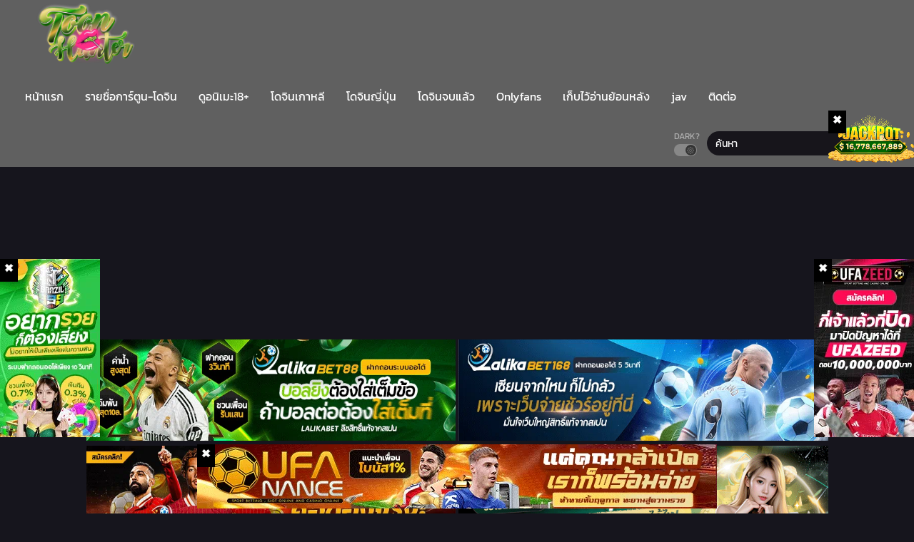

--- FILE ---
content_type: text/html; charset=UTF-8
request_url: https://toonhunter.com/a-wonderful-new-world-192/
body_size: 17523
content:
<!DOCTYPE html><html lang="th" prefix="og: https://ogp.me/ns#"><head><meta http-equiv="Content-Type" content="text/html; charset=UTF-8" /><meta name="viewport" content="width=device-width" /><meta name="theme-color" content="#606060"><meta name="msapplication-navbutton-color" content="#606060"><meta name="apple-mobile-web-app-capable" content="yes"><meta name="apple-mobile-web-app-status-bar-style" content="#606060"><div id="fb-root"></div> <script async defer crossorigin="anonymous" src="https://connect.facebook.net/en_US/sdk.js#xfbml=1&version=v17.0" nonce="549443259368787"></script> <title>อ่านโดจิน A Wonderful New World 192 แปลไทย | Toonhunter - เว็บอ่านโดจินออนไลน์ เว็บDoujin Manhua มังฮวา มังงะ การ์ตูน18+ แปลไทย</title><meta name="description" content="อ่านโดจิน เรื่อง A Wonderful New World 192 แปลไทย ตอนล่าสุด อ่านDoujinฟรี เว็บอ่านการ์ตูน18+ manhwa โดจินภาพสี Hentai เฮ็นไต manhua มังงะเกาหลี จีน ญี่ปุ่น"/><meta name="robots" content="follow, index, max-snippet:-1, max-video-preview:-1, max-image-preview:large"/><link rel="canonical" href="https://toonhunter.com/a-wonderful-new-world-192/" /><meta property="og:locale" content="th_TH" /><meta property="og:type" content="article" /><meta property="og:title" content="อ่านโดจิน A Wonderful New World 192 แปลไทย | Toonhunter - เว็บอ่านโดจินออนไลน์ เว็บDoujin Manhua มังฮวา มังงะ การ์ตูน18+ แปลไทย" /><meta property="og:description" content="อ่านโดจิน เรื่อง A Wonderful New World 192 แปลไทย ตอนล่าสุด อ่านDoujinฟรี เว็บอ่านการ์ตูน18+ manhwa โดจินภาพสี Hentai เฮ็นไต manhua มังงะเกาหลี จีน ญี่ปุ่น" /><meta property="og:url" content="https://toonhunter.com/a-wonderful-new-world-192/" /><meta property="og:site_name" content="Toonhunter - อ่านโดจินออนไลน์ Doujin Manhwa เว็บมังฮวา18+" /><meta property="article:section" content="A Wonderful New World" /><meta name="twitter:card" content="summary_large_image" /><meta name="twitter:title" content="อ่านโดจิน A Wonderful New World 192 แปลไทย | Toonhunter - เว็บอ่านโดจินออนไลน์ เว็บDoujin Manhua มังฮวา มังงะ การ์ตูน18+ แปลไทย" /><meta name="twitter:description" content="อ่านโดจิน เรื่อง A Wonderful New World 192 แปลไทย ตอนล่าสุด อ่านDoujinฟรี เว็บอ่านการ์ตูน18+ manhwa โดจินภาพสี Hentai เฮ็นไต manhua มังงะเกาหลี จีน ญี่ปุ่น" /><meta name="twitter:label1" content="Written by" /><meta name="twitter:data1" content="admin admin" /><meta name="twitter:label2" content="Time to read" /><meta name="twitter:data2" content="Less than a minute" /><link rel='dns-prefetch' href='//cdn.jsdelivr.net' /><link rel='dns-prefetch' href='//fonts.googleapis.com' /><link rel="alternate" title="oEmbed (JSON)" type="application/json+oembed" href="https://toonhunter.com/wp-json/oembed/1.0/embed?url=https%3A%2F%2Ftoonhunter.com%2Fa-wonderful-new-world-192%2F" /><link rel="alternate" title="oEmbed (XML)" type="text/xml+oembed" href="https://toonhunter.com/wp-json/oembed/1.0/embed?url=https%3A%2F%2Ftoonhunter.com%2Fa-wonderful-new-world-192%2F&#038;format=xml" /><style id='wp-img-auto-sizes-contain-inline-css' type='text/css'>img:is([sizes=auto i],[sizes^="auto," i]){contain-intrinsic-size:3000px 1500px}
/*# sourceURL=wp-img-auto-sizes-contain-inline-css */</style><style id='wp-emoji-styles-inline-css' type='text/css'>img.wp-smiley, img.emoji {
		display: inline !important;
		border: none !important;
		box-shadow: none !important;
		height: 1em !important;
		width: 1em !important;
		margin: 0 0.07em !important;
		vertical-align: -0.1em !important;
		background: none !important;
		padding: 0 !important;
	}
/*# sourceURL=wp-emoji-styles-inline-css */</style><style id='classic-theme-styles-inline-css' type='text/css'>/*! This file is auto-generated */
.wp-block-button__link{color:#fff;background-color:#32373c;border-radius:9999px;box-shadow:none;text-decoration:none;padding:calc(.667em + 2px) calc(1.333em + 2px);font-size:1.125em}.wp-block-file__button{background:#32373c;color:#fff;text-decoration:none}
/*# sourceURL=/wp-includes/css/classic-themes.min.css */</style><link rel='stylesheet' id='style-css' href='https://toonhunter.com/wp-content/themes/toonhunter/style.css?ver=2.2.0' type='text/css' media='all' /><link rel='stylesheet' id='ts-lightstyle-css' href='https://toonhunter.com/wp-content/themes/toonhunter/assets/css/lightmode.css?ver=2.2.0' type='text/css' media='all' /><style type="text/css">@font-face {font-family:Kanit;font-style:normal;font-weight:400;src:url(/cf-fonts/s/kanit/5.0.18/vietnamese/400/normal.woff2);unicode-range:U+0102-0103,U+0110-0111,U+0128-0129,U+0168-0169,U+01A0-01A1,U+01AF-01B0,U+0300-0301,U+0303-0304,U+0308-0309,U+0323,U+0329,U+1EA0-1EF9,U+20AB;font-display:swap;}@font-face {font-family:Kanit;font-style:normal;font-weight:400;src:url(/cf-fonts/s/kanit/5.0.18/latin/400/normal.woff2);unicode-range:U+0000-00FF,U+0131,U+0152-0153,U+02BB-02BC,U+02C6,U+02DA,U+02DC,U+0304,U+0308,U+0329,U+2000-206F,U+2074,U+20AC,U+2122,U+2191,U+2193,U+2212,U+2215,U+FEFF,U+FFFD;font-display:swap;}@font-face {font-family:Kanit;font-style:normal;font-weight:400;src:url(/cf-fonts/s/kanit/5.0.18/thai/400/normal.woff2);unicode-range:U+0E01-0E5B,U+200C-200D,U+25CC;font-display:swap;}@font-face {font-family:Kanit;font-style:normal;font-weight:400;src:url(/cf-fonts/s/kanit/5.0.18/latin-ext/400/normal.woff2);unicode-range:U+0100-02AF,U+0304,U+0308,U+0329,U+1E00-1E9F,U+1EF2-1EFF,U+2020,U+20A0-20AB,U+20AD-20CF,U+2113,U+2C60-2C7F,U+A720-A7FF;font-display:swap;}</style><style id='seed-fonts-all-inline-css' type='text/css'>h1, h2, h3, h4, h5, h6, nav, .nav, .menu, button, .button, .btn, .price, ._heading, .wp-block-pullquote blockquote, blockquote, label, legend, .main-info, .info-desc, .entry-title, .listupd .utao .uta .luf{font-family: "Kanit",sans-serif; }body {--s-heading:"Kanit",sans-serif}body {--s-heading-weight:}
/*# sourceURL=seed-fonts-all-inline-css */</style><style type="text/css">@font-face {font-family:Kanit;font-style:normal;font-weight:400;src:url(/cf-fonts/s/kanit/5.0.18/thai/400/normal.woff2);unicode-range:U+0E01-0E5B,U+200C-200D,U+25CC;font-display:swap;}@font-face {font-family:Kanit;font-style:normal;font-weight:400;src:url(/cf-fonts/s/kanit/5.0.18/latin/400/normal.woff2);unicode-range:U+0000-00FF,U+0131,U+0152-0153,U+02BB-02BC,U+02C6,U+02DA,U+02DC,U+0304,U+0308,U+0329,U+2000-206F,U+2074,U+20AC,U+2122,U+2191,U+2193,U+2212,U+2215,U+FEFF,U+FFFD;font-display:swap;}@font-face {font-family:Kanit;font-style:normal;font-weight:400;src:url(/cf-fonts/s/kanit/5.0.18/latin-ext/400/normal.woff2);unicode-range:U+0100-02AF,U+0304,U+0308,U+0329,U+1E00-1E9F,U+1EF2-1EFF,U+2020,U+20A0-20AB,U+20AD-20CF,U+2113,U+2C60-2C7F,U+A720-A7FF;font-display:swap;}@font-face {font-family:Kanit;font-style:normal;font-weight:400;src:url(/cf-fonts/s/kanit/5.0.18/vietnamese/400/normal.woff2);unicode-range:U+0102-0103,U+0110-0111,U+0128-0129,U+0168-0169,U+01A0-01A1,U+01AF-01B0,U+0300-0301,U+0303-0304,U+0308-0309,U+0323,U+0329,U+1EA0-1EF9,U+20AB;font-display:swap;}</style><style id='seed-fonts-body-all-inline-css' type='text/css'>body{font-family: "Kanit",sans-serif; font-size: 16px; line-height: 1.6; }body {--s-body:"Kanit",sans-serif;--s-body-line-height:1.6;}
/*# sourceURL=seed-fonts-body-all-inline-css */</style> <script>var baseurl = "https://toonhunter.com/";
		var ajaxurl = "https://toonhunter.com/wp-admin/admin-ajax.php";
		 
		var max_bookmark = 50;
		 
		var max_history = 10;
		var defaultTheme = "darkmode";</script> <script type="text/javascript" src="https://toonhunter.com/wp-content/themes/toonhunter/assets/js/jquery.min.js?ver=3.5.1" id="jquery-js"></script> <script type="text/javascript" src="https://toonhunter.com/wp-content/themes/toonhunter/assets/js/bookmark.js?ver=2.2.0" id="bookmarks_script-js"></script> <script type="text/javascript" src="https://toonhunter.com/wp-content/themes/toonhunter/assets/js/series-history.js?ver=2.2.0" id="series_history_script-js"></script> <script type="text/javascript" src="https://toonhunter.com/wp-content/themes/toonhunter/assets/js/history.js?ver=2.2.0" id="ts-history_script-js"></script> <script type="text/javascript" src="https://toonhunter.com/wp-content/themes/toonhunter/assets/js/function.js?ver=2.2.0" id="tsfn_scripts-js"></script> <script type="text/javascript" src="https://toonhunter.com/wp-content/themes/toonhunter/assets/js/reading-options.js?ver=2.2.0" id="ts-reading-options-js"></script> <script type="text/javascript" src="https://cdn.jsdelivr.net/npm/intersection-observer@0.7.0/intersection-observer.min.js?ver=7.0" id="tslazyloadpf-js"></script> <script type="text/javascript" src="https://cdn.jsdelivr.net/npm/vanilla-lazyload@17.1.2/dist/lazyload.min.js?ver=17.1.2" id="tslazyload-js"></script> <script type="text/javascript" src="https://toonhunter.com/wp-content/themes/toonhunter/assets/js/nsfw.js?ver=2.2.0" id="ts-nsfw_scripts-js"></script> <link rel="https://api.w.org/" href="https://toonhunter.com/wp-json/" /><link rel="alternate" title="JSON" type="application/json" href="https://toonhunter.com/wp-json/wp/v2/posts/69506" /><link rel="EditURI" type="application/rsd+xml" title="RSD" href="https://toonhunter.com/xmlrpc.php?rsd" /><meta name="generator" content="WordPress 6.9" /><link rel='shortlink' href='https://toonhunter.com/?p=69506' /><style type="text/css">@font-face {font-family:Fira Sans;font-style:normal;font-weight:400;src:url(/cf-fonts/s/fira-sans/5.0.18/latin-ext/400/normal.woff2);unicode-range:U+0100-02AF,U+0304,U+0308,U+0329,U+1E00-1E9F,U+1EF2-1EFF,U+2020,U+20A0-20AB,U+20AD-20CF,U+2113,U+2C60-2C7F,U+A720-A7FF;font-display:swap;}@font-face {font-family:Fira Sans;font-style:normal;font-weight:400;src:url(/cf-fonts/s/fira-sans/5.0.18/greek-ext/400/normal.woff2);unicode-range:U+1F00-1FFF;font-display:swap;}@font-face {font-family:Fira Sans;font-style:normal;font-weight:400;src:url(/cf-fonts/s/fira-sans/5.0.18/latin/400/normal.woff2);unicode-range:U+0000-00FF,U+0131,U+0152-0153,U+02BB-02BC,U+02C6,U+02DA,U+02DC,U+0304,U+0308,U+0329,U+2000-206F,U+2074,U+20AC,U+2122,U+2191,U+2193,U+2212,U+2215,U+FEFF,U+FFFD;font-display:swap;}@font-face {font-family:Fira Sans;font-style:normal;font-weight:400;src:url(/cf-fonts/s/fira-sans/5.0.18/cyrillic-ext/400/normal.woff2);unicode-range:U+0460-052F,U+1C80-1C88,U+20B4,U+2DE0-2DFF,U+A640-A69F,U+FE2E-FE2F;font-display:swap;}@font-face {font-family:Fira Sans;font-style:normal;font-weight:400;src:url(/cf-fonts/s/fira-sans/5.0.18/vietnamese/400/normal.woff2);unicode-range:U+0102-0103,U+0110-0111,U+0128-0129,U+0168-0169,U+01A0-01A1,U+01AF-01B0,U+0300-0301,U+0303-0304,U+0308-0309,U+0323,U+0329,U+1EA0-1EF9,U+20AB;font-display:swap;}@font-face {font-family:Fira Sans;font-style:normal;font-weight:400;src:url(/cf-fonts/s/fira-sans/5.0.18/greek/400/normal.woff2);unicode-range:U+0370-03FF;font-display:swap;}@font-face {font-family:Fira Sans;font-style:normal;font-weight:400;src:url(/cf-fonts/s/fira-sans/5.0.18/cyrillic/400/normal.woff2);unicode-range:U+0301,U+0400-045F,U+0490-0491,U+04B0-04B1,U+2116;font-display:swap;}@font-face {font-family:Fira Sans;font-style:normal;font-weight:500;src:url(/cf-fonts/s/fira-sans/5.0.18/cyrillic/500/normal.woff2);unicode-range:U+0301,U+0400-045F,U+0490-0491,U+04B0-04B1,U+2116;font-display:swap;}@font-face {font-family:Fira Sans;font-style:normal;font-weight:500;src:url(/cf-fonts/s/fira-sans/5.0.18/greek-ext/500/normal.woff2);unicode-range:U+1F00-1FFF;font-display:swap;}@font-face {font-family:Fira Sans;font-style:normal;font-weight:500;src:url(/cf-fonts/s/fira-sans/5.0.18/greek/500/normal.woff2);unicode-range:U+0370-03FF;font-display:swap;}@font-face {font-family:Fira Sans;font-style:normal;font-weight:500;src:url(/cf-fonts/s/fira-sans/5.0.18/latin-ext/500/normal.woff2);unicode-range:U+0100-02AF,U+0304,U+0308,U+0329,U+1E00-1E9F,U+1EF2-1EFF,U+2020,U+20A0-20AB,U+20AD-20CF,U+2113,U+2C60-2C7F,U+A720-A7FF;font-display:swap;}@font-face {font-family:Fira Sans;font-style:normal;font-weight:500;src:url(/cf-fonts/s/fira-sans/5.0.18/latin/500/normal.woff2);unicode-range:U+0000-00FF,U+0131,U+0152-0153,U+02BB-02BC,U+02C6,U+02DA,U+02DC,U+0304,U+0308,U+0329,U+2000-206F,U+2074,U+20AC,U+2122,U+2191,U+2193,U+2212,U+2215,U+FEFF,U+FFFD;font-display:swap;}@font-face {font-family:Fira Sans;font-style:normal;font-weight:500;src:url(/cf-fonts/s/fira-sans/5.0.18/vietnamese/500/normal.woff2);unicode-range:U+0102-0103,U+0110-0111,U+0128-0129,U+0168-0169,U+01A0-01A1,U+01AF-01B0,U+0300-0301,U+0303-0304,U+0308-0309,U+0323,U+0329,U+1EA0-1EF9,U+20AB;font-display:swap;}@font-face {font-family:Fira Sans;font-style:normal;font-weight:500;src:url(/cf-fonts/s/fira-sans/5.0.18/cyrillic-ext/500/normal.woff2);unicode-range:U+0460-052F,U+1C80-1C88,U+20B4,U+2DE0-2DFF,U+A640-A69F,U+FE2E-FE2F;font-display:swap;}@font-face {font-family:Fira Sans;font-style:normal;font-weight:600;src:url(/cf-fonts/s/fira-sans/5.0.18/greek/600/normal.woff2);unicode-range:U+0370-03FF;font-display:swap;}@font-face {font-family:Fira Sans;font-style:normal;font-weight:600;src:url(/cf-fonts/s/fira-sans/5.0.18/vietnamese/600/normal.woff2);unicode-range:U+0102-0103,U+0110-0111,U+0128-0129,U+0168-0169,U+01A0-01A1,U+01AF-01B0,U+0300-0301,U+0303-0304,U+0308-0309,U+0323,U+0329,U+1EA0-1EF9,U+20AB;font-display:swap;}@font-face {font-family:Fira Sans;font-style:normal;font-weight:600;src:url(/cf-fonts/s/fira-sans/5.0.18/cyrillic/600/normal.woff2);unicode-range:U+0301,U+0400-045F,U+0490-0491,U+04B0-04B1,U+2116;font-display:swap;}@font-face {font-family:Fira Sans;font-style:normal;font-weight:600;src:url(/cf-fonts/s/fira-sans/5.0.18/greek-ext/600/normal.woff2);unicode-range:U+1F00-1FFF;font-display:swap;}@font-face {font-family:Fira Sans;font-style:normal;font-weight:600;src:url(/cf-fonts/s/fira-sans/5.0.18/latin-ext/600/normal.woff2);unicode-range:U+0100-02AF,U+0304,U+0308,U+0329,U+1E00-1E9F,U+1EF2-1EFF,U+2020,U+20A0-20AB,U+20AD-20CF,U+2113,U+2C60-2C7F,U+A720-A7FF;font-display:swap;}@font-face {font-family:Fira Sans;font-style:normal;font-weight:600;src:url(/cf-fonts/s/fira-sans/5.0.18/cyrillic-ext/600/normal.woff2);unicode-range:U+0460-052F,U+1C80-1C88,U+20B4,U+2DE0-2DFF,U+A640-A69F,U+FE2E-FE2F;font-display:swap;}@font-face {font-family:Fira Sans;font-style:normal;font-weight:600;src:url(/cf-fonts/s/fira-sans/5.0.18/latin/600/normal.woff2);unicode-range:U+0000-00FF,U+0131,U+0152-0153,U+02BB-02BC,U+02C6,U+02DA,U+02DC,U+0304,U+0308,U+0329,U+2000-206F,U+2074,U+20AC,U+2122,U+2191,U+2193,U+2212,U+2215,U+FEFF,U+FFFD;font-display:swap;}@font-face {font-family:Fira Sans;font-style:normal;font-weight:700;src:url(/cf-fonts/s/fira-sans/5.0.18/vietnamese/700/normal.woff2);unicode-range:U+0102-0103,U+0110-0111,U+0128-0129,U+0168-0169,U+01A0-01A1,U+01AF-01B0,U+0300-0301,U+0303-0304,U+0308-0309,U+0323,U+0329,U+1EA0-1EF9,U+20AB;font-display:swap;}@font-face {font-family:Fira Sans;font-style:normal;font-weight:700;src:url(/cf-fonts/s/fira-sans/5.0.18/greek-ext/700/normal.woff2);unicode-range:U+1F00-1FFF;font-display:swap;}@font-face {font-family:Fira Sans;font-style:normal;font-weight:700;src:url(/cf-fonts/s/fira-sans/5.0.18/cyrillic-ext/700/normal.woff2);unicode-range:U+0460-052F,U+1C80-1C88,U+20B4,U+2DE0-2DFF,U+A640-A69F,U+FE2E-FE2F;font-display:swap;}@font-face {font-family:Fira Sans;font-style:normal;font-weight:700;src:url(/cf-fonts/s/fira-sans/5.0.18/latin/700/normal.woff2);unicode-range:U+0000-00FF,U+0131,U+0152-0153,U+02BB-02BC,U+02C6,U+02DA,U+02DC,U+0304,U+0308,U+0329,U+2000-206F,U+2074,U+20AC,U+2122,U+2191,U+2193,U+2212,U+2215,U+FEFF,U+FFFD;font-display:swap;}@font-face {font-family:Fira Sans;font-style:normal;font-weight:700;src:url(/cf-fonts/s/fira-sans/5.0.18/cyrillic/700/normal.woff2);unicode-range:U+0301,U+0400-045F,U+0490-0491,U+04B0-04B1,U+2116;font-display:swap;}@font-face {font-family:Fira Sans;font-style:normal;font-weight:700;src:url(/cf-fonts/s/fira-sans/5.0.18/latin-ext/700/normal.woff2);unicode-range:U+0100-02AF,U+0304,U+0308,U+0329,U+1E00-1E9F,U+1EF2-1EFF,U+2020,U+20A0-20AB,U+20AD-20CF,U+2113,U+2C60-2C7F,U+A720-A7FF;font-display:swap;}@font-face {font-family:Fira Sans;font-style:normal;font-weight:700;src:url(/cf-fonts/s/fira-sans/5.0.18/greek/700/normal.woff2);unicode-range:U+0370-03FF;font-display:swap;}@font-face {font-family:Fira Sans;font-style:italic;font-weight:400;src:url(/cf-fonts/s/fira-sans/5.0.18/cyrillic/400/italic.woff2);unicode-range:U+0301,U+0400-045F,U+0490-0491,U+04B0-04B1,U+2116;font-display:swap;}@font-face {font-family:Fira Sans;font-style:italic;font-weight:400;src:url(/cf-fonts/s/fira-sans/5.0.18/latin-ext/400/italic.woff2);unicode-range:U+0100-02AF,U+0304,U+0308,U+0329,U+1E00-1E9F,U+1EF2-1EFF,U+2020,U+20A0-20AB,U+20AD-20CF,U+2113,U+2C60-2C7F,U+A720-A7FF;font-display:swap;}@font-face {font-family:Fira Sans;font-style:italic;font-weight:400;src:url(/cf-fonts/s/fira-sans/5.0.18/greek/400/italic.woff2);unicode-range:U+0370-03FF;font-display:swap;}@font-face {font-family:Fira Sans;font-style:italic;font-weight:400;src:url(/cf-fonts/s/fira-sans/5.0.18/cyrillic-ext/400/italic.woff2);unicode-range:U+0460-052F,U+1C80-1C88,U+20B4,U+2DE0-2DFF,U+A640-A69F,U+FE2E-FE2F;font-display:swap;}@font-face {font-family:Fira Sans;font-style:italic;font-weight:400;src:url(/cf-fonts/s/fira-sans/5.0.18/greek-ext/400/italic.woff2);unicode-range:U+1F00-1FFF;font-display:swap;}@font-face {font-family:Fira Sans;font-style:italic;font-weight:400;src:url(/cf-fonts/s/fira-sans/5.0.18/vietnamese/400/italic.woff2);unicode-range:U+0102-0103,U+0110-0111,U+0128-0129,U+0168-0169,U+01A0-01A1,U+01AF-01B0,U+0300-0301,U+0303-0304,U+0308-0309,U+0323,U+0329,U+1EA0-1EF9,U+20AB;font-display:swap;}@font-face {font-family:Fira Sans;font-style:italic;font-weight:400;src:url(/cf-fonts/s/fira-sans/5.0.18/latin/400/italic.woff2);unicode-range:U+0000-00FF,U+0131,U+0152-0153,U+02BB-02BC,U+02C6,U+02DA,U+02DC,U+0304,U+0308,U+0329,U+2000-206F,U+2074,U+20AC,U+2122,U+2191,U+2193,U+2212,U+2215,U+FEFF,U+FFFD;font-display:swap;}@font-face {font-family:Fira Sans;font-style:italic;font-weight:500;src:url(/cf-fonts/s/fira-sans/5.0.18/cyrillic-ext/500/italic.woff2);unicode-range:U+0460-052F,U+1C80-1C88,U+20B4,U+2DE0-2DFF,U+A640-A69F,U+FE2E-FE2F;font-display:swap;}@font-face {font-family:Fira Sans;font-style:italic;font-weight:500;src:url(/cf-fonts/s/fira-sans/5.0.18/greek-ext/500/italic.woff2);unicode-range:U+1F00-1FFF;font-display:swap;}@font-face {font-family:Fira Sans;font-style:italic;font-weight:500;src:url(/cf-fonts/s/fira-sans/5.0.18/greek/500/italic.woff2);unicode-range:U+0370-03FF;font-display:swap;}@font-face {font-family:Fira Sans;font-style:italic;font-weight:500;src:url(/cf-fonts/s/fira-sans/5.0.18/latin-ext/500/italic.woff2);unicode-range:U+0100-02AF,U+0304,U+0308,U+0329,U+1E00-1E9F,U+1EF2-1EFF,U+2020,U+20A0-20AB,U+20AD-20CF,U+2113,U+2C60-2C7F,U+A720-A7FF;font-display:swap;}@font-face {font-family:Fira Sans;font-style:italic;font-weight:500;src:url(/cf-fonts/s/fira-sans/5.0.18/latin/500/italic.woff2);unicode-range:U+0000-00FF,U+0131,U+0152-0153,U+02BB-02BC,U+02C6,U+02DA,U+02DC,U+0304,U+0308,U+0329,U+2000-206F,U+2074,U+20AC,U+2122,U+2191,U+2193,U+2212,U+2215,U+FEFF,U+FFFD;font-display:swap;}@font-face {font-family:Fira Sans;font-style:italic;font-weight:500;src:url(/cf-fonts/s/fira-sans/5.0.18/vietnamese/500/italic.woff2);unicode-range:U+0102-0103,U+0110-0111,U+0128-0129,U+0168-0169,U+01A0-01A1,U+01AF-01B0,U+0300-0301,U+0303-0304,U+0308-0309,U+0323,U+0329,U+1EA0-1EF9,U+20AB;font-display:swap;}@font-face {font-family:Fira Sans;font-style:italic;font-weight:500;src:url(/cf-fonts/s/fira-sans/5.0.18/cyrillic/500/italic.woff2);unicode-range:U+0301,U+0400-045F,U+0490-0491,U+04B0-04B1,U+2116;font-display:swap;}@font-face {font-family:Fira Sans;font-style:italic;font-weight:600;src:url(/cf-fonts/s/fira-sans/5.0.18/vietnamese/600/italic.woff2);unicode-range:U+0102-0103,U+0110-0111,U+0128-0129,U+0168-0169,U+01A0-01A1,U+01AF-01B0,U+0300-0301,U+0303-0304,U+0308-0309,U+0323,U+0329,U+1EA0-1EF9,U+20AB;font-display:swap;}@font-face {font-family:Fira Sans;font-style:italic;font-weight:600;src:url(/cf-fonts/s/fira-sans/5.0.18/latin/600/italic.woff2);unicode-range:U+0000-00FF,U+0131,U+0152-0153,U+02BB-02BC,U+02C6,U+02DA,U+02DC,U+0304,U+0308,U+0329,U+2000-206F,U+2074,U+20AC,U+2122,U+2191,U+2193,U+2212,U+2215,U+FEFF,U+FFFD;font-display:swap;}@font-face {font-family:Fira Sans;font-style:italic;font-weight:600;src:url(/cf-fonts/s/fira-sans/5.0.18/latin-ext/600/italic.woff2);unicode-range:U+0100-02AF,U+0304,U+0308,U+0329,U+1E00-1E9F,U+1EF2-1EFF,U+2020,U+20A0-20AB,U+20AD-20CF,U+2113,U+2C60-2C7F,U+A720-A7FF;font-display:swap;}@font-face {font-family:Fira Sans;font-style:italic;font-weight:600;src:url(/cf-fonts/s/fira-sans/5.0.18/greek/600/italic.woff2);unicode-range:U+0370-03FF;font-display:swap;}@font-face {font-family:Fira Sans;font-style:italic;font-weight:600;src:url(/cf-fonts/s/fira-sans/5.0.18/cyrillic/600/italic.woff2);unicode-range:U+0301,U+0400-045F,U+0490-0491,U+04B0-04B1,U+2116;font-display:swap;}@font-face {font-family:Fira Sans;font-style:italic;font-weight:600;src:url(/cf-fonts/s/fira-sans/5.0.18/cyrillic-ext/600/italic.woff2);unicode-range:U+0460-052F,U+1C80-1C88,U+20B4,U+2DE0-2DFF,U+A640-A69F,U+FE2E-FE2F;font-display:swap;}@font-face {font-family:Fira Sans;font-style:italic;font-weight:600;src:url(/cf-fonts/s/fira-sans/5.0.18/greek-ext/600/italic.woff2);unicode-range:U+1F00-1FFF;font-display:swap;}@font-face {font-family:Fira Sans;font-style:italic;font-weight:700;src:url(/cf-fonts/s/fira-sans/5.0.18/vietnamese/700/italic.woff2);unicode-range:U+0102-0103,U+0110-0111,U+0128-0129,U+0168-0169,U+01A0-01A1,U+01AF-01B0,U+0300-0301,U+0303-0304,U+0308-0309,U+0323,U+0329,U+1EA0-1EF9,U+20AB;font-display:swap;}@font-face {font-family:Fira Sans;font-style:italic;font-weight:700;src:url(/cf-fonts/s/fira-sans/5.0.18/cyrillic/700/italic.woff2);unicode-range:U+0301,U+0400-045F,U+0490-0491,U+04B0-04B1,U+2116;font-display:swap;}@font-face {font-family:Fira Sans;font-style:italic;font-weight:700;src:url(/cf-fonts/s/fira-sans/5.0.18/greek/700/italic.woff2);unicode-range:U+0370-03FF;font-display:swap;}@font-face {font-family:Fira Sans;font-style:italic;font-weight:700;src:url(/cf-fonts/s/fira-sans/5.0.18/cyrillic-ext/700/italic.woff2);unicode-range:U+0460-052F,U+1C80-1C88,U+20B4,U+2DE0-2DFF,U+A640-A69F,U+FE2E-FE2F;font-display:swap;}@font-face {font-family:Fira Sans;font-style:italic;font-weight:700;src:url(/cf-fonts/s/fira-sans/5.0.18/greek-ext/700/italic.woff2);unicode-range:U+1F00-1FFF;font-display:swap;}@font-face {font-family:Fira Sans;font-style:italic;font-weight:700;src:url(/cf-fonts/s/fira-sans/5.0.18/latin/700/italic.woff2);unicode-range:U+0000-00FF,U+0131,U+0152-0153,U+02BB-02BC,U+02C6,U+02DA,U+02DC,U+0304,U+0308,U+0329,U+2000-206F,U+2074,U+20AC,U+2122,U+2191,U+2193,U+2212,U+2215,U+FEFF,U+FFFD;font-display:swap;}@font-face {font-family:Fira Sans;font-style:italic;font-weight:700;src:url(/cf-fonts/s/fira-sans/5.0.18/latin-ext/700/italic.woff2);unicode-range:U+0100-02AF,U+0304,U+0308,U+0329,U+1E00-1E9F,U+1EF2-1EFF,U+2020,U+20A0-20AB,U+20AD-20CF,U+2113,U+2C60-2C7F,U+A720-A7FF;font-display:swap;}@font-face {font-family:Poppins;font-style:normal;font-weight:400;src:url(/cf-fonts/s/poppins/5.0.11/latin-ext/400/normal.woff2);unicode-range:U+0100-02AF,U+0304,U+0308,U+0329,U+1E00-1E9F,U+1EF2-1EFF,U+2020,U+20A0-20AB,U+20AD-20CF,U+2113,U+2C60-2C7F,U+A720-A7FF;font-display:swap;}@font-face {font-family:Poppins;font-style:normal;font-weight:400;src:url(/cf-fonts/s/poppins/5.0.11/devanagari/400/normal.woff2);unicode-range:U+0900-097F,U+1CD0-1CF9,U+200C-200D,U+20A8,U+20B9,U+25CC,U+A830-A839,U+A8E0-A8FF;font-display:swap;}@font-face {font-family:Poppins;font-style:normal;font-weight:400;src:url(/cf-fonts/s/poppins/5.0.11/latin/400/normal.woff2);unicode-range:U+0000-00FF,U+0131,U+0152-0153,U+02BB-02BC,U+02C6,U+02DA,U+02DC,U+0304,U+0308,U+0329,U+2000-206F,U+2074,U+20AC,U+2122,U+2191,U+2193,U+2212,U+2215,U+FEFF,U+FFFD;font-display:swap;}@font-face {font-family:Poppins;font-style:normal;font-weight:500;src:url(/cf-fonts/s/poppins/5.0.11/latin-ext/500/normal.woff2);unicode-range:U+0100-02AF,U+0304,U+0308,U+0329,U+1E00-1E9F,U+1EF2-1EFF,U+2020,U+20A0-20AB,U+20AD-20CF,U+2113,U+2C60-2C7F,U+A720-A7FF;font-display:swap;}@font-face {font-family:Poppins;font-style:normal;font-weight:500;src:url(/cf-fonts/s/poppins/5.0.11/devanagari/500/normal.woff2);unicode-range:U+0900-097F,U+1CD0-1CF9,U+200C-200D,U+20A8,U+20B9,U+25CC,U+A830-A839,U+A8E0-A8FF;font-display:swap;}@font-face {font-family:Poppins;font-style:normal;font-weight:500;src:url(/cf-fonts/s/poppins/5.0.11/latin/500/normal.woff2);unicode-range:U+0000-00FF,U+0131,U+0152-0153,U+02BB-02BC,U+02C6,U+02DA,U+02DC,U+0304,U+0308,U+0329,U+2000-206F,U+2074,U+20AC,U+2122,U+2191,U+2193,U+2212,U+2215,U+FEFF,U+FFFD;font-display:swap;}@font-face {font-family:Poppins;font-style:normal;font-weight:600;src:url(/cf-fonts/s/poppins/5.0.11/latin-ext/600/normal.woff2);unicode-range:U+0100-02AF,U+0304,U+0308,U+0329,U+1E00-1E9F,U+1EF2-1EFF,U+2020,U+20A0-20AB,U+20AD-20CF,U+2113,U+2C60-2C7F,U+A720-A7FF;font-display:swap;}@font-face {font-family:Poppins;font-style:normal;font-weight:600;src:url(/cf-fonts/s/poppins/5.0.11/latin/600/normal.woff2);unicode-range:U+0000-00FF,U+0131,U+0152-0153,U+02BB-02BC,U+02C6,U+02DA,U+02DC,U+0304,U+0308,U+0329,U+2000-206F,U+2074,U+20AC,U+2122,U+2191,U+2193,U+2212,U+2215,U+FEFF,U+FFFD;font-display:swap;}@font-face {font-family:Poppins;font-style:normal;font-weight:600;src:url(/cf-fonts/s/poppins/5.0.11/devanagari/600/normal.woff2);unicode-range:U+0900-097F,U+1CD0-1CF9,U+200C-200D,U+20A8,U+20B9,U+25CC,U+A830-A839,U+A8E0-A8FF;font-display:swap;}@font-face {font-family:Poppins;font-style:normal;font-weight:700;src:url(/cf-fonts/s/poppins/5.0.11/latin-ext/700/normal.woff2);unicode-range:U+0100-02AF,U+0304,U+0308,U+0329,U+1E00-1E9F,U+1EF2-1EFF,U+2020,U+20A0-20AB,U+20AD-20CF,U+2113,U+2C60-2C7F,U+A720-A7FF;font-display:swap;}@font-face {font-family:Poppins;font-style:normal;font-weight:700;src:url(/cf-fonts/s/poppins/5.0.11/latin/700/normal.woff2);unicode-range:U+0000-00FF,U+0131,U+0152-0153,U+02BB-02BC,U+02C6,U+02DA,U+02DC,U+0304,U+0308,U+0329,U+2000-206F,U+2074,U+20AC,U+2122,U+2191,U+2193,U+2212,U+2215,U+FEFF,U+FFFD;font-display:swap;}@font-face {font-family:Poppins;font-style:normal;font-weight:700;src:url(/cf-fonts/s/poppins/5.0.11/devanagari/700/normal.woff2);unicode-range:U+0900-097F,U+1CD0-1CF9,U+200C-200D,U+20A8,U+20B9,U+25CC,U+A830-A839,U+A8E0-A8FF;font-display:swap;}@font-face {font-family:Poppins;font-style:italic;font-weight:400;src:url(/cf-fonts/s/poppins/5.0.11/latin/400/italic.woff2);unicode-range:U+0000-00FF,U+0131,U+0152-0153,U+02BB-02BC,U+02C6,U+02DA,U+02DC,U+0304,U+0308,U+0329,U+2000-206F,U+2074,U+20AC,U+2122,U+2191,U+2193,U+2212,U+2215,U+FEFF,U+FFFD;font-display:swap;}@font-face {font-family:Poppins;font-style:italic;font-weight:400;src:url(/cf-fonts/s/poppins/5.0.11/devanagari/400/italic.woff2);unicode-range:U+0900-097F,U+1CD0-1CF9,U+200C-200D,U+20A8,U+20B9,U+25CC,U+A830-A839,U+A8E0-A8FF;font-display:swap;}@font-face {font-family:Poppins;font-style:italic;font-weight:400;src:url(/cf-fonts/s/poppins/5.0.11/latin-ext/400/italic.woff2);unicode-range:U+0100-02AF,U+0304,U+0308,U+0329,U+1E00-1E9F,U+1EF2-1EFF,U+2020,U+20A0-20AB,U+20AD-20CF,U+2113,U+2C60-2C7F,U+A720-A7FF;font-display:swap;}@font-face {font-family:Poppins;font-style:italic;font-weight:500;src:url(/cf-fonts/s/poppins/5.0.11/latin/500/italic.woff2);unicode-range:U+0000-00FF,U+0131,U+0152-0153,U+02BB-02BC,U+02C6,U+02DA,U+02DC,U+0304,U+0308,U+0329,U+2000-206F,U+2074,U+20AC,U+2122,U+2191,U+2193,U+2212,U+2215,U+FEFF,U+FFFD;font-display:swap;}@font-face {font-family:Poppins;font-style:italic;font-weight:500;src:url(/cf-fonts/s/poppins/5.0.11/latin-ext/500/italic.woff2);unicode-range:U+0100-02AF,U+0304,U+0308,U+0329,U+1E00-1E9F,U+1EF2-1EFF,U+2020,U+20A0-20AB,U+20AD-20CF,U+2113,U+2C60-2C7F,U+A720-A7FF;font-display:swap;}@font-face {font-family:Poppins;font-style:italic;font-weight:500;src:url(/cf-fonts/s/poppins/5.0.11/devanagari/500/italic.woff2);unicode-range:U+0900-097F,U+1CD0-1CF9,U+200C-200D,U+20A8,U+20B9,U+25CC,U+A830-A839,U+A8E0-A8FF;font-display:swap;}@font-face {font-family:Poppins;font-style:italic;font-weight:600;src:url(/cf-fonts/s/poppins/5.0.11/latin/600/italic.woff2);unicode-range:U+0000-00FF,U+0131,U+0152-0153,U+02BB-02BC,U+02C6,U+02DA,U+02DC,U+0304,U+0308,U+0329,U+2000-206F,U+2074,U+20AC,U+2122,U+2191,U+2193,U+2212,U+2215,U+FEFF,U+FFFD;font-display:swap;}@font-face {font-family:Poppins;font-style:italic;font-weight:600;src:url(/cf-fonts/s/poppins/5.0.11/latin-ext/600/italic.woff2);unicode-range:U+0100-02AF,U+0304,U+0308,U+0329,U+1E00-1E9F,U+1EF2-1EFF,U+2020,U+20A0-20AB,U+20AD-20CF,U+2113,U+2C60-2C7F,U+A720-A7FF;font-display:swap;}@font-face {font-family:Poppins;font-style:italic;font-weight:600;src:url(/cf-fonts/s/poppins/5.0.11/devanagari/600/italic.woff2);unicode-range:U+0900-097F,U+1CD0-1CF9,U+200C-200D,U+20A8,U+20B9,U+25CC,U+A830-A839,U+A8E0-A8FF;font-display:swap;}@font-face {font-family:Poppins;font-style:italic;font-weight:700;src:url(/cf-fonts/s/poppins/5.0.11/devanagari/700/italic.woff2);unicode-range:U+0900-097F,U+1CD0-1CF9,U+200C-200D,U+20A8,U+20B9,U+25CC,U+A830-A839,U+A8E0-A8FF;font-display:swap;}@font-face {font-family:Poppins;font-style:italic;font-weight:700;src:url(/cf-fonts/s/poppins/5.0.11/latin/700/italic.woff2);unicode-range:U+0000-00FF,U+0131,U+0152-0153,U+02BB-02BC,U+02C6,U+02DA,U+02DC,U+0304,U+0308,U+0329,U+2000-206F,U+2074,U+20AC,U+2122,U+2191,U+2193,U+2212,U+2215,U+FEFF,U+FFFD;font-display:swap;}@font-face {font-family:Poppins;font-style:italic;font-weight:700;src:url(/cf-fonts/s/poppins/5.0.11/latin-ext/700/italic.woff2);unicode-range:U+0100-02AF,U+0304,U+0308,U+0329,U+1E00-1E9F,U+1EF2-1EFF,U+2020,U+20A0-20AB,U+20AD-20CF,U+2113,U+2C60-2C7F,U+A720-A7FF;font-display:swap;}</style> <script>$(document).ready(function(){
		$(".shme").click(function(){
			$(".mm").toggleClass("shwx");
		});
		$(".srcmob").click(function(){
			$(".minmb").toggleClass("minmbx");
		});
	});</script> <script type="text/javascript">$(document).ready(function(){
	
	//Check to see if the window is top if not then display button
	$(window).scroll(function(){
		if ($(this).scrollTop() > 100) {
			$('.scrollToTop').fadeIn();
		} else {
			$('.scrollToTop').fadeOut();
		}
	});
	
	//Click event to scroll to top
	$('.scrollToTop').click(function(){
		$('html, body').animate({scrollTop : 0},800);
		return false;
	});
	
});</script> <style>.th, .serieslist.pop ul li.topone .limit .bw .ctr,.releases .vl,.scrollToTop,#sidebar #bm-history li a:hover,.hpage a,#footer .footermenu,.footer-az .az-list li a,.main-info .info-desc .spe span:before,.bxcl ul li span.dt a,.bookmark,.commentx #submit,.radiox input:checked ~ .checkmarkx,.advancedsearch button.searchz,.lightmode .nav_apb a:hover,.lista a,.lightmode .lista a:hover,.nextprev a,.disqusmen #commentform #submit, .blogbox .btitle .vl, .bigblogt span a,.big-slider .paging .centerpaging .swiper-pagination span.swiper-pagination-bullet-active {background:#606060} .pagination span.page-numbers.current,.quickfilter .filters .filter.submit button,#sidebar .section .ts-wpop-series-gen .ts-wpop-nav-tabs li.active span,#gallery.owl-loaded .owl-dots .owl-dot.active span,.bs.stylefiv .bsx .chfiv li a:hover,.bs.stylesix .bsx .chfiv li a:hover {background:#606060 !important} 
	#sidebar .section #searchform #searchsubmit,.series-gen .nav-tabs li.active a,.lastend .inepcx a,.nav_apb a:hover,#top-menu li a:hover,.readingnav.rnavbot .readingnavbot .readingbar .readingprogress,.lightmode .main-info .info-desc .wd-full .mgen a:hover,.lightmode .bxcl ul li .chbox:hover,.lightmode ul.taxindex li a:hover,.comment-list .comment-body .reply a:hover,.topmobile,.bxcl ul::-webkit-scrollbar-thumb,.lightmode .slider:before,.quickfilter .filters .filter .genrez::-webkit-scrollbar-thumb,.hothome .releases,.lightmode .seriestucon .seriestucont .seriestucontr .seriestugenre a:hover,.bloglist .blogbox .innerblog .thumb .btags,.slidernom2 .mainslider .limit .sliderinfo .sliderinfolimit .start-reading span:hover,.lightmode .bixbox .bvlcen .bvl,.tsfront .headfront .fsearch #submit,.tsfront .headfront .fhomebutton a,.section .wp-block-search .wp-block-search__button {background:#606060} 
	.lightmode #sidebar .section h4, .lightmode .serieslist ul li .ctr,.listupd .utao .uta .luf ul li,.lightmode .bs .bsx:hover .tt,.soralist ul,a:hover,.lightmode .blogbox .btitle h3,.lightmode .blogbox .btitle h1,.bxcl ul li .lchx a:visited, .listupd .utao .uta .luf ul li a:visited,.lightmode .pagination a:hover,.lightmode a:hover,#sidebar .serieslist ul li .leftseries h2 a:hover,.bs.styletere .epxs,.bxcl ul li .dt a,.lightmode .main-info .info-desc .wd-full .mgen a,.lightmode #sidebar .serieslist ul li .leftseries h2 a:hover,.comment-list .comment-body .reply a,.bxcl ul li .eph-num a:visited,.headpost .allc a,.lightmode .seriestucon .seriestucont .seriestucontr .seriestugenre a,.bs.stylesix .bsx .chfiv li a,.bs.stylefor .bsx a:visited .bigor .adds .epxs,.bs.stylefiv .bsx .chfiv li a:visited .fivchap,.stylesven .sveninner .svenbottom .svenmetabot .svenchapters li a:visited,.listupd .utao.stylegg .uta .luf ul li a:visited .eggchap,.lightmode .listupd .utao.stylegg .uta .luf ul li a:visited .eggchap,.lightmode .serieslist ul li .leftseries span a {color:#606060} 
	.bxcl ul li .lchx a:visited, .listupd .utao .uta .luf ul li a:visited,.bs.stylesix .bsx .chfiv li a {color:#606060 !important} 
	.lightmode .serieslist ul li .ctr,.advancedsearch button.searchz,.lista a,.lightmode .lista a:hover,.blogbox .boxlist .bma .bmb .bmba, .page.blog .thumb,#sidebar .section #searchform #searchsubmit,.lightmode .main-info .info-desc .wd-full .mgen a,.lightmode .bxcl ul li .chbox:hover, .comment-list .comment-body .reply a,.lightmode .seriestucon .seriestucont .seriestucontr .seriestugenre a,.slidernom2 .mainslider .limit .sliderinfo .sliderinfolimit .start-reading span:hover,.section .wp-block-search .wp-block-search__button {border-color:#606060}
	.bs.stylesix .bsx .chfiv li a:before {content: "";background: #606060;opacity: 0.2;position: absolute;display: block;left: 0;right: 0;top: 0;bottom: 0;border-radius: 10px;}
	.bs.stylesix .bsx .chfiv li a{background:none !important;}
	.slider.round:before{background: #333;}
	.hpage a:hover,.bs.stylefiv .bsx .chfiv li a:hover,.bs.stylesix .bsx .chfiv li a:hover{color:#FFF !important;}
	@media only screen and (max-width:800px) {
		.lightmode.black .th, .lightmode .th, .th, .surprise{background:#606060} 
		#main-menu {background: rgba(28,28,28,0.95);}
	}</style><style>@media only screen and (max-width:570px) {
		#floatcenter,#teaser1,#teaser2,#teaserbottom,#teaser4{display:none;}
	}</style> <script type="text/javascript">var sf_templates = "<a href=\"{search_url_escaped}\">View All Results<\/a>";
                var sf_position = '0';
                var sf_input = '.search-live';
                jQuery(document).ready(function(){
                    jQuery(sf_input).ajaxyLiveSearch({"expand":false,"searchUrl":"https:\/\/toonhunter.com\/?s=%s","text":"\u0e04\u0e49\u0e19\u0e2b\u0e32","delay":500,"iwidth":180,"width":350,"ajaxUrl":"https:\/\/toonhunter.com\/wp-admin\/admin-ajax.php","rtl":0});
                    jQuery(".live-search_ajaxy-selective-input").keyup(function() {
                        var width = jQuery(this).val().length * 8;
                        if(width < 50) {
                            width = 50;
                        }
                        jQuery(this).width(width);
                    });
                    jQuery(".live-search_ajaxy-selective-search").click(function() {
                        jQuery(this).find(".live-search_ajaxy-selective-input").focus();
                    });
                    jQuery(".live-search_ajaxy-selective-close").click(function() {
                        jQuery(this).parent().remove();
                    });
                });</script> <link rel="icon" href="https://toonhunter.com/wp-content/uploads/2022/09/cropped-Toonhuntergreen-32x32.png" sizes="32x32" /><link rel="icon" href="https://toonhunter.com/wp-content/uploads/2022/09/cropped-Toonhuntergreen-192x192.png" sizes="192x192" /><link rel="apple-touch-icon" href="https://toonhunter.com/wp-content/uploads/2022/09/cropped-Toonhuntergreen-180x180.png" /><meta name="msapplication-TileImage" content="https://toonhunter.com/wp-content/uploads/2022/09/cropped-Toonhuntergreen-270x270.png" /><style type="text/css" id="wp-custom-css">.main-info .info-left .thumb img {
    width: 100%;
    box-shadow: 0 5px 20px rgb(235 38 38);
    border-radius: 10px;
}
.bs.stylefor .bsx .limit {
    padding: 130% 0 0;
}
.bs.stylefor .bsx {
    border: 3px
 solid #9b7de9;
    border-radius: 5px;
}
.bxcl ul li .chbox {
    overflow: hidden;
    padding: 5px 10px;
    border: 2px solid #24a14a;
    font-size: 14px;
    margin: 0 5px;
    margin-bottom: 10px;
    position: relative;
    border-radius: 5px;
}
.bxcl ul {
    padding: 0;
    list-style: none;
    margin: 0;
    margin-left: -5px;
    overflow: auto;
    max-height: 297px;
    max-height: max-content ! important;
}
.bs.stylefiv .bsx .chfiv li span {
    margin-left: 30px;
    font-size: 11px;
    font-weight: 500;
    color: #999;
}
.bs.stylefor .bsx .bigor .adds .epxs {
    background: #b92323;
    text-align: center;
    border-radius: 5px;
    padding: 5px;
    color: #CCC;
}
.main-info .info-left .thumb {
	max-width: 250px;
}
.logos img {
    max-height: 150px;
}
.wbnn{position:fixed;top:300px;z-index:999999;display:none}.wbnn .wbnn-close{position:absolute;width:25px;height:25px;top:-12px;background:url(https://1.bp.blogspot.com/-2a1NCQ1typI/YSkgP45o5XI/AAAAAAAAzJw/xI-Uoe3-Q8UzqMDwRUuRCea5lGYMv1eZQCLcBGAsYHQ/s0/801fc7b1d350c6fc17ce01b766fecc79.png),no-repeat;background-size:25px 25px}.wbnn img{width:100px;height:auto}.w-bnn-bottom{bottom:0;top:unset;left:270px}.w-bnn-bottom img{width:auto;height:74px}.w-bnn-bottom .wbnn-close{right:-12px}.w-bnn-left{left:20px}.w-bnn-right{right:20px}.w-bnn-left .wbnn-close{left:-12px}.w-bnn-right .wbnn-close{right:-12px}
.bs .bsx .limit img {
    width: 100%;
    height: auto;
    top: 0;
    border-radius: 10px;
    position: absolute;
}
.bs.stylefiv .bsx .chfiv li {
    overflow: hidden;
    white-space: nowrap;
    text-overflow: ellipsis;
    margin-bottom: 5px;
    border: 2px solid #24a14a;
    border-radius: 25px;
}
.releases {
    position: relative;
    display: flex;
    justify-content: space-between;
    align-items: baseline;
    border-bottom: 2px solid #edb3b3;
    padding: 8px 15px;
}
.hothome.full .bs:nth-child(4) {
display:block
}
.hothome.full .bs:nth-child(5) {
display:block
}
.hothome.full .bs:nth-child(6) {
display:block
}
.bs.stylefiv .bsx .bigor {
    height: 130px;
}
.th .centernav {
    margin: 0 auto;
    max-width: 1400px;
    padding: 0 20px;
}
.bxcl ul li .lchx a:visited, .listupd .utao .uta .luf ul li a:visited, .bs.stylefiv .bsx .chfiv li a {
    color: #E0FFFF !important;
}
#footer {
    margin-top: 30px;
    text-align: center;
    line-height: 20px;
    padding: 0;
    font-size: 13px;
    color: #fff;
    background: #222;
    /* position: absolute; */
    width: 100%;
    bottom: 0;
}
.listupd .typename.Comic {
    background: #00aff0;
}
#sidebar .section #searchform #searchsubmit, .series-gen .nav-tabs li.active a, .lastend .inepcx a, .nav_apb a:hover, #top-menu li a:hover, .readingnav.rnavbot .readingnavbot .readingbar .readingprogress, .lightmode .main-info .info-desc .wd-full .mgen a:hover, .lightmode .bxcl ul li .chbox:hover, .lightmode ul.taxindex li a:hover, .comment-list .comment-body .reply a:hover, .topmobile, .bxcl ul::-webkit-scrollbar-thumb, .lightmode .slider:before, .quickfilter .filters .filter .genrez::-webkit-scrollbar-thumb, .hothome .releases, .lightmode .seriestucon .seriestucont .seriestucontr .seriestugenre a:hover, .bloglist .blogbox .innerblog .thumb .btags {
    background: #24a14a;
}
.fontSize {
    margin: 0 auto;
    max-width: 1142px;
    text-align: center;
    margin-bottom: 15px;
    display: none;
}
.bs .bsx .limit .novelabel, .listupd .utao.styletwo .uta .imgu .novelabel {
    position: absolute;
    z-index: 1;
    bottom: 5px;
    left: 5px;
    background: #eb0439;
    color: rgba(255,255,255,.8);
    font-weight: 700;
    font-size: 10px;
    padding: 2px 5px;
    border-radius: 3px;
    text-transform: uppercase;
}

.th-ban{
	text-align: center;
}

@media only screen and (max-width: 620px){
	.th-ban img {
		width: 100% !important;
	}
}

.th-ban img {
    width: 45%;
}
#footer {
    margin-top: 30px;
    text-align: center;
    line-height: 20px;
    padding: 0;
    font-size: 13px;
    color: #fff;
    background: #222;
    position: inherit;
    width: 100%;
    bottom: 0;
}

.vad{
	text-align: center;
}

@media (min-width: 1200px) {
	.col-xl-6 {
		-ms-flex: 0 0 50%;
		flex: 0 0 50%;
		max-width: 50%;
	}
}

@media (min-width: 992px)
{
	.col-lg-6 {
		-ms-flex: 0 0 50%;
		flex: 0 0 50%;
		max-width: 50%;
	}
}

.th-ban .row {
	display: -ms-flexbox;
	display: flex;
	-ms-flex-wrap: wrap;
	flex-wrap: wrap;
}


 .col-lg-6 .image-responsive-main-top{
	width: 100% !important;
}

.fb-comments iframe {
    background: #fff; /* ตั้งค่าแบ็กกราวด์ของ iframe เป็นสีดำ */
    color: #fff; /* ตั้งค่าตัวหนังสือเป็นสีขาว */
}</style><style id='global-styles-inline-css' type='text/css'>:root{--wp--preset--aspect-ratio--square: 1;--wp--preset--aspect-ratio--4-3: 4/3;--wp--preset--aspect-ratio--3-4: 3/4;--wp--preset--aspect-ratio--3-2: 3/2;--wp--preset--aspect-ratio--2-3: 2/3;--wp--preset--aspect-ratio--16-9: 16/9;--wp--preset--aspect-ratio--9-16: 9/16;--wp--preset--color--black: #000000;--wp--preset--color--cyan-bluish-gray: #abb8c3;--wp--preset--color--white: #ffffff;--wp--preset--color--pale-pink: #f78da7;--wp--preset--color--vivid-red: #cf2e2e;--wp--preset--color--luminous-vivid-orange: #ff6900;--wp--preset--color--luminous-vivid-amber: #fcb900;--wp--preset--color--light-green-cyan: #7bdcb5;--wp--preset--color--vivid-green-cyan: #00d084;--wp--preset--color--pale-cyan-blue: #8ed1fc;--wp--preset--color--vivid-cyan-blue: #0693e3;--wp--preset--color--vivid-purple: #9b51e0;--wp--preset--gradient--vivid-cyan-blue-to-vivid-purple: linear-gradient(135deg,rgb(6,147,227) 0%,rgb(155,81,224) 100%);--wp--preset--gradient--light-green-cyan-to-vivid-green-cyan: linear-gradient(135deg,rgb(122,220,180) 0%,rgb(0,208,130) 100%);--wp--preset--gradient--luminous-vivid-amber-to-luminous-vivid-orange: linear-gradient(135deg,rgb(252,185,0) 0%,rgb(255,105,0) 100%);--wp--preset--gradient--luminous-vivid-orange-to-vivid-red: linear-gradient(135deg,rgb(255,105,0) 0%,rgb(207,46,46) 100%);--wp--preset--gradient--very-light-gray-to-cyan-bluish-gray: linear-gradient(135deg,rgb(238,238,238) 0%,rgb(169,184,195) 100%);--wp--preset--gradient--cool-to-warm-spectrum: linear-gradient(135deg,rgb(74,234,220) 0%,rgb(151,120,209) 20%,rgb(207,42,186) 40%,rgb(238,44,130) 60%,rgb(251,105,98) 80%,rgb(254,248,76) 100%);--wp--preset--gradient--blush-light-purple: linear-gradient(135deg,rgb(255,206,236) 0%,rgb(152,150,240) 100%);--wp--preset--gradient--blush-bordeaux: linear-gradient(135deg,rgb(254,205,165) 0%,rgb(254,45,45) 50%,rgb(107,0,62) 100%);--wp--preset--gradient--luminous-dusk: linear-gradient(135deg,rgb(255,203,112) 0%,rgb(199,81,192) 50%,rgb(65,88,208) 100%);--wp--preset--gradient--pale-ocean: linear-gradient(135deg,rgb(255,245,203) 0%,rgb(182,227,212) 50%,rgb(51,167,181) 100%);--wp--preset--gradient--electric-grass: linear-gradient(135deg,rgb(202,248,128) 0%,rgb(113,206,126) 100%);--wp--preset--gradient--midnight: linear-gradient(135deg,rgb(2,3,129) 0%,rgb(40,116,252) 100%);--wp--preset--font-size--small: 13px;--wp--preset--font-size--medium: 20px;--wp--preset--font-size--large: 36px;--wp--preset--font-size--x-large: 42px;--wp--preset--spacing--20: 0.44rem;--wp--preset--spacing--30: 0.67rem;--wp--preset--spacing--40: 1rem;--wp--preset--spacing--50: 1.5rem;--wp--preset--spacing--60: 2.25rem;--wp--preset--spacing--70: 3.38rem;--wp--preset--spacing--80: 5.06rem;--wp--preset--shadow--natural: 6px 6px 9px rgba(0, 0, 0, 0.2);--wp--preset--shadow--deep: 12px 12px 50px rgba(0, 0, 0, 0.4);--wp--preset--shadow--sharp: 6px 6px 0px rgba(0, 0, 0, 0.2);--wp--preset--shadow--outlined: 6px 6px 0px -3px rgb(255, 255, 255), 6px 6px rgb(0, 0, 0);--wp--preset--shadow--crisp: 6px 6px 0px rgb(0, 0, 0);}:where(.is-layout-flex){gap: 0.5em;}:where(.is-layout-grid){gap: 0.5em;}body .is-layout-flex{display: flex;}.is-layout-flex{flex-wrap: wrap;align-items: center;}.is-layout-flex > :is(*, div){margin: 0;}body .is-layout-grid{display: grid;}.is-layout-grid > :is(*, div){margin: 0;}:where(.wp-block-columns.is-layout-flex){gap: 2em;}:where(.wp-block-columns.is-layout-grid){gap: 2em;}:where(.wp-block-post-template.is-layout-flex){gap: 1.25em;}:where(.wp-block-post-template.is-layout-grid){gap: 1.25em;}.has-black-color{color: var(--wp--preset--color--black) !important;}.has-cyan-bluish-gray-color{color: var(--wp--preset--color--cyan-bluish-gray) !important;}.has-white-color{color: var(--wp--preset--color--white) !important;}.has-pale-pink-color{color: var(--wp--preset--color--pale-pink) !important;}.has-vivid-red-color{color: var(--wp--preset--color--vivid-red) !important;}.has-luminous-vivid-orange-color{color: var(--wp--preset--color--luminous-vivid-orange) !important;}.has-luminous-vivid-amber-color{color: var(--wp--preset--color--luminous-vivid-amber) !important;}.has-light-green-cyan-color{color: var(--wp--preset--color--light-green-cyan) !important;}.has-vivid-green-cyan-color{color: var(--wp--preset--color--vivid-green-cyan) !important;}.has-pale-cyan-blue-color{color: var(--wp--preset--color--pale-cyan-blue) !important;}.has-vivid-cyan-blue-color{color: var(--wp--preset--color--vivid-cyan-blue) !important;}.has-vivid-purple-color{color: var(--wp--preset--color--vivid-purple) !important;}.has-black-background-color{background-color: var(--wp--preset--color--black) !important;}.has-cyan-bluish-gray-background-color{background-color: var(--wp--preset--color--cyan-bluish-gray) !important;}.has-white-background-color{background-color: var(--wp--preset--color--white) !important;}.has-pale-pink-background-color{background-color: var(--wp--preset--color--pale-pink) !important;}.has-vivid-red-background-color{background-color: var(--wp--preset--color--vivid-red) !important;}.has-luminous-vivid-orange-background-color{background-color: var(--wp--preset--color--luminous-vivid-orange) !important;}.has-luminous-vivid-amber-background-color{background-color: var(--wp--preset--color--luminous-vivid-amber) !important;}.has-light-green-cyan-background-color{background-color: var(--wp--preset--color--light-green-cyan) !important;}.has-vivid-green-cyan-background-color{background-color: var(--wp--preset--color--vivid-green-cyan) !important;}.has-pale-cyan-blue-background-color{background-color: var(--wp--preset--color--pale-cyan-blue) !important;}.has-vivid-cyan-blue-background-color{background-color: var(--wp--preset--color--vivid-cyan-blue) !important;}.has-vivid-purple-background-color{background-color: var(--wp--preset--color--vivid-purple) !important;}.has-black-border-color{border-color: var(--wp--preset--color--black) !important;}.has-cyan-bluish-gray-border-color{border-color: var(--wp--preset--color--cyan-bluish-gray) !important;}.has-white-border-color{border-color: var(--wp--preset--color--white) !important;}.has-pale-pink-border-color{border-color: var(--wp--preset--color--pale-pink) !important;}.has-vivid-red-border-color{border-color: var(--wp--preset--color--vivid-red) !important;}.has-luminous-vivid-orange-border-color{border-color: var(--wp--preset--color--luminous-vivid-orange) !important;}.has-luminous-vivid-amber-border-color{border-color: var(--wp--preset--color--luminous-vivid-amber) !important;}.has-light-green-cyan-border-color{border-color: var(--wp--preset--color--light-green-cyan) !important;}.has-vivid-green-cyan-border-color{border-color: var(--wp--preset--color--vivid-green-cyan) !important;}.has-pale-cyan-blue-border-color{border-color: var(--wp--preset--color--pale-cyan-blue) !important;}.has-vivid-cyan-blue-border-color{border-color: var(--wp--preset--color--vivid-cyan-blue) !important;}.has-vivid-purple-border-color{border-color: var(--wp--preset--color--vivid-purple) !important;}.has-vivid-cyan-blue-to-vivid-purple-gradient-background{background: var(--wp--preset--gradient--vivid-cyan-blue-to-vivid-purple) !important;}.has-light-green-cyan-to-vivid-green-cyan-gradient-background{background: var(--wp--preset--gradient--light-green-cyan-to-vivid-green-cyan) !important;}.has-luminous-vivid-amber-to-luminous-vivid-orange-gradient-background{background: var(--wp--preset--gradient--luminous-vivid-amber-to-luminous-vivid-orange) !important;}.has-luminous-vivid-orange-to-vivid-red-gradient-background{background: var(--wp--preset--gradient--luminous-vivid-orange-to-vivid-red) !important;}.has-very-light-gray-to-cyan-bluish-gray-gradient-background{background: var(--wp--preset--gradient--very-light-gray-to-cyan-bluish-gray) !important;}.has-cool-to-warm-spectrum-gradient-background{background: var(--wp--preset--gradient--cool-to-warm-spectrum) !important;}.has-blush-light-purple-gradient-background{background: var(--wp--preset--gradient--blush-light-purple) !important;}.has-blush-bordeaux-gradient-background{background: var(--wp--preset--gradient--blush-bordeaux) !important;}.has-luminous-dusk-gradient-background{background: var(--wp--preset--gradient--luminous-dusk) !important;}.has-pale-ocean-gradient-background{background: var(--wp--preset--gradient--pale-ocean) !important;}.has-electric-grass-gradient-background{background: var(--wp--preset--gradient--electric-grass) !important;}.has-midnight-gradient-background{background: var(--wp--preset--gradient--midnight) !important;}.has-small-font-size{font-size: var(--wp--preset--font-size--small) !important;}.has-medium-font-size{font-size: var(--wp--preset--font-size--medium) !important;}.has-large-font-size{font-size: var(--wp--preset--font-size--large) !important;}.has-x-large-font-size{font-size: var(--wp--preset--font-size--x-large) !important;}
/*# sourceURL=global-styles-inline-css */</style><link rel='stylesheet' id='ts-fontawesome-css' href='https://toonhunter.com/wp-content/themes/toonhunter/assets/css/font-awesome.min.css?ver=5.13.0' type='text/css' media='all' /></head><body class="darkmode black" itemscope="itemscope" itemtype="http://schema.org/WebPage"> <script>ts_darkmode.init();</script> <div class="mainholder"><div class="th"><div class="centernav bound"><div class="shme"><i class="fa fa-bars" aria-hidden="true"></i></div><header role="banner" itemscope itemtype="http://schema.org/WPHeader"><div class="site-branding logox">
<span class="logos">
<a title="Toonhunter &#8211; อ่านโดจินออนไลน์ Doujin Manhwa เว็บมังฮวา18+ - เว็บอ่านโดจินแปลไทย Manhwa มังงะ Manga มังฮวา18+ Hentai เฮ็นไท โดจินภาพสี โดจินเกาหลี  แอพอ่านฟรี" itemprop="url" href="https://toonhunter.com/"><img src="https://toonhunter.com/wp-content/uploads/2022/09/Toonhuntergreen.png.webp" width="195" height="50" alt="Toonhunter &#8211; อ่านโดจินออนไลน์ Doujin Manhwa เว็บมังฮวา18+ - เว็บอ่านโดจินแปลไทย Manhwa มังงะ Manga มังฮวา18+ Hentai เฮ็นไท โดจินภาพสี โดจินเกาหลี  แอพอ่านฟรี"><span class="hdl">Toonhunter &#8211; อ่านโดจินออนไลน์ Doujin Manhwa เว็บมังฮวา18+</span></a>
</span><meta itemprop="name" content="Toonhunter &#8211; อ่านโดจินออนไลน์ Doujin Manhwa เว็บมังฮวา18+" /></div></header><nav id="main-menu" class="mm">
<span itemscope="itemscope" itemtype="http://schema.org/SiteNavigationElement" role="navigation"><ul id="menu-main" class="menu"><li id="menu-item-15" class="menu-item menu-item-type-custom menu-item-object-custom menu-item-home menu-item-15"><a href="https://toonhunter.com" itemprop="url"><span itemprop="name">หน้าแรก</span></a></li><li id="menu-item-16" class="menu-item menu-item-type-custom menu-item-object-custom menu-item-16"><a href="https://toonhunter.com/manga/" itemprop="url"><span itemprop="name">รายชื่อการ์ตูน-โดจิน</span></a></li><li id="menu-item-56843" class="menu-item menu-item-type-custom menu-item-object-custom menu-item-56843"><a href="https://toonhunter.com/manga/?order=title&#038;type=Novel" itemprop="url"><span itemprop="name">ดูอนิเมะ18+</span></a></li><li id="menu-item-13655" class="menu-item menu-item-type-custom menu-item-object-custom menu-item-13655"><a href="https://toonhunter.com/manga/?status=&#038;type=manhwa&#038;order=" itemprop="url"><span itemprop="name">โดจินเกาหลี</span></a></li><li id="menu-item-18547" class="menu-item menu-item-type-custom menu-item-object-custom menu-item-18547"><a href="https://toonhunter.com/manga/?status=&#038;type=manga&#038;order=" itemprop="url"><span itemprop="name">โดจินญี่ปุ่น</span></a></li><li id="menu-item-18548" class="menu-item menu-item-type-custom menu-item-object-custom menu-item-18548"><a href="https://toonhunter.com/manga/?status=completed&#038;type=" itemprop="url"><span itemprop="name">โดจินจบแล้ว</span></a></li><li id="menu-item-50982" class="menu-item menu-item-type-custom menu-item-object-custom menu-item-50982"><a href="https://toonhunter.com/genres/onlyfans/" itemprop="url"><span itemprop="name">Onlyfans</span></a></li><li id="menu-item-37" class="menu-item menu-item-type-post_type menu-item-object-page menu-item-37"><a href="https://toonhunter.com/bookmark/" itemprop="url"><span itemprop="name">เก็บไว้อ่านย้อนหลัง</span></a></li><li id="menu-item-63449" class="menu-item menu-item-type-custom menu-item-object-custom menu-item-63449"><a href="https://jav-1688.com/" itemprop="url"><span itemprop="name">jav</span></a></li><li id="menu-item-109539" class="menu-item menu-item-type-post_type menu-item-object-page menu-item-109539"><a href="https://toonhunter.com/contact/" itemprop="url"><span itemprop="name">ติดต่อ</span></a></li></ul>		</span><div class="clear"></div></nav><div class="searchx minmb"><form action="https://toonhunter.com/" id="form" method="get" itemprop="potentialAction" itemscope itemtype="http://schema.org/SearchAction"><meta itemprop="target" content="https://toonhunter.com/?s={query}"/>
<input id="s" itemprop="query-input" class="search-live" type="text" placeholder="ค้นหา" name="s"/>
<button type="submit" id="submit" aria-label="search"><i class="fas fa-search" aria-hidden="true"></i></button><div class="srcmob srccls"><i class="fas fa-times-circle"></i></div></form></div><div class="srcmob"><i class="fas fa-search" aria-hidden="true"></i></div><div id="thememode">
<span class="xt">Dark?</span>
<span id="switchtext">Switch Mode</span>
<label class="switch">
<input type="checkbox" aria-labelledby="switchtext">
<span class="slider round"></span>
</label></div> <script>if (localStorage.getItem("thememode") == null){
				if (defaultTheme == "lightmode"){
					jQuery("#thememode input[type='checkbox']").prop('checked', false);
				}else{
					jQuery("#thememode input[type='checkbox']").prop('checked', true);
				}
			}else if (localStorage.getItem("thememode") == "lightmode"){
				jQuery("#thememode input[type='checkbox']").prop('checked', false);
			}else{
				jQuery("#thememode input[type='checkbox']").prop('checked', true);
			}</script> </div><div class="clear"></div></div><div id="content" class="readercontent"><div class="blox mlb kln"><div class="th-ban text-center"><div class="adsok" data-publisher="46775f02-be03-4cf1-8b72-caba175ba167" data-size="e96f940b-6ab4-4743-8708-3a4fa65f7aee" style="display: inline-block; position: relative; overflow: hidden; width: 728px; height: 200px;"></div> <script src="https://publisher.adsok.co/advertisement.js"></script> <a href="https://ibit.ly/lalika88" rel="nofollow">
<img class="image-responsive-main-top loading" src="https://image.cdend.com/wp-content/uploads/2024/03/728x200-lalikabet88.gif" alt="lalikabet88" data-was-processed="true">
</a>
<a href="https://ibit.ly/lalika168" rel="nofollow">
<img class="image-responsive-main-top loading" src="https://image.cdend.com/wp-content/uploads/2024/03/728x200-lalikabet168.gif" alt="lalikabet168" data-was-processed="true">
</a>
<a href="https://ibit.ly/lalika66" rel="nofollow">
<img class="image-responsive-main-top loading" src="https://image.cdend.com/wp-content/uploads/2024/05/728x200-lalikabet66.gif" alt="lalikabet66" data-was-processed="true">
</a>
<a href="https://ibit.ly/sagame66" rel="nofollow">
<img class="image-responsive-main-top loading" src="https://image.cdend.com/wp-content/uploads/2024/03/728x200-SAGAME66.gif" alt="คาสิโนสด" rel="nofollow" data-was-processed="true">
</a>
<a href="https://ibit.ly/boston777" rel="nofollow">
<img class="image-responsive-main-top loading" src="https://image.cdend.com/wp-content/uploads/2024/03/728x200-boston777.gif" alt="boston777" data-was-processed="true">
</a>
<a href="https://ibit.ly/lockdown168" rel="nofollow">
<img class="image-responsive-main-top loading" src="https://image.cdend.com/wp-content/uploads/2024/03/728x200-Lockdown168.gif" alt="คาสิโนออนไลน์" data-was-processed="true">
</a>
<a href="https://ibit.ly/ufanance" rel="nofollow">
<img class="image-responsive-main-top" src="https://image.cdend.com/wp-content/uploads/2024/03/728x200-ufanance.gif" alt="เว็บแทงบอล" data-was-processed="true">
</a>
<a href="https://ibit.ly/hydra88" rel="nofollow">
<img class="image-responsive-main-top" src="https://image.cdend.com/wp-content/uploads/2024/03/728x200-Hydra888.gif" alt="บาคาร่า" data-was-processed="true">
</a>
<a href="https://ibit.ly/kingdom66" rel="nofollow">
<img class="image-responsive-main-top loading" src="https://image.cdend.com/wp-content/uploads/2024/03/728x200-kingdom66.gif" alt="บาคาร่าออนไลน์" data-was-processed="true">
</a>
<a href="https://ibit.ly/kingdom66" rel="nofollow">
<img class="image-responsive-main-top loading" src="https://image.cdend.com/wp-content/uploads/2024/03/728x200-panama888.gif" alt="สมัครบาคาร่าออนไลน์" data-was-processed="true">
</a>
<a href="https://ibit.ly/lotto432" rel="nofollow">
<img class="image-responsive-main-top loaded" src="https://image.cdend.com/wp-content/uploads/2024/03/728x200-LOTTO432.gif" alt="แทงหวยออนไลน์" data-was-processed="true">
</a>
<a href="https://ibit.ly/ufa191" rel="nofollow">
<img class="image-responsive-main-top loading" src="https://image.cdend.com/wp-content/uploads/2024/03/728x200-UFA191.gif" alt="แทงบอล" rel="nofollow" data-was-processed="true">
</a>
<a href="https://ibit.ly/ssgame66" rel="nofollow">
<img class="image-responsive-main-top loading" src="https://image.cdend.com/wp-content/uploads/2024/03/728x200-SSGAME66.gif" alt="เว็บคาสิโน" rel="nofollow" data-was-processed="true">
</a>
<a href="https://ibit.ly/ufac4" rel="nofollow">
<img class="image-responsive-main-top loading" src="https://image.cdend.com/wp-content/uploads/2024/03/728x200-UFAC4.gif" alt="เว็บพนัน" rel="nofollow" data-was-processed="true">
</a>
<a href="https://www.encorepub.com/"><img src="https://toonhunter.com/wp-content/uploads/2025/04/dee475e83c1d815370b4a688db36c062.gif" alt="สล็อต" rel="dofollow"></a>
<a href="https://endevis.com/" target="_blank"><img src="https://toonhunter.com/wp-content/uploads/2025/06/lotto24.gif" alt="ซื้อหวยออนไลน์" rel="dofollow"></a>
<a href="https://www.binghammedicalcenter.com/" target="_blank"><img src="https://toonhunter.com/wp-content/uploads/2025/09/auto24.gif" alt="สล็อตเว็บตรง" rel="dofollow"></a>
<a href="https://slotwallet-888.com/" target="_blank"><img src="https://toonhunter.com/wp-content/uploads/2025/12/slotwallet888.gif" alt="สล็อต888" rel="dofollow"></a>
<a href="https://sparkseeker.com/" target="_blank"><img src="https://toonhunter.com/wp-content/uploads/2025/10/Auto1.gif" alt="เว็บสล็อตวอเลท" rel="dofollow"></a>
<a href="https://www.threeseasonsrestaurant.com/menu/" target="_blank"><img src="https://toonhunter.com/wp-content/uploads/2025/11/UFA365.gif" alt="สล็อตเว็บตรง" rel="dofollow"></a>
<a href="https://www.estadio-dc.com" target="_blank"><img src="https://toonhunter.com/wp-content/uploads/2025/11/FINNBET.gif" alt="หวยออนไลน์" rel="dofollow"></a>
<a href="https://www.hawkinscountyhumanesociety.org/contact-us" target="_blank"><img src="https://toonhunter.com/wp-content/uploads/2025/12/SPEZ888.gif" alt="เว็บสล็อต" rel="dofollow"></a>
<a href="https://jennyspizza.com/" target="_blank"><img src="https://toonhunter.com/wp-content/uploads/2025/12/qw2efe4.gif" alt="เว็บสล็อต" rel="dofollow"></a>
<a href="https://ceresvt.com/" target="_blank"><img src="https://toonhunter.com/wp-content/uploads/2025/12/206c6ec1025402a47fe39a593ff88f53.gif" alt="สล็อตเว็บตรง" rel="dofollow"></a>
<a href="https://autobala.com" target="_blank"><img src="https://toonhunter.com/wp-content/uploads/2025/11/123FAZ.gif" alt="บาคาร่า" rel="dofollow"></a>
<a href="https://www.arapahoecafe.com/dinner" target="_blank"><img src="https://toonhunter.com/wp-content/uploads/2025/12/arapa.gif" alt="สล็อต" rel="dofollow"></a>
<a href="https://www2.xn--22c9a1b9gc4br.com/" target="_blank"><img src="https://toonhunter.com/wp-content/uploads/2025/12/xxx-sex.gif" alt="คลิปโป๊" rel="dofollow"></a><a href="https://ibit.ly/lotto77" rel="nofollow"><img class="image-responsive-main-top loaded" src="https://image.cdend.com/wp-content/uploads/2024/03/728x200-lotto77.gif" alt="แทงงหวย" rel="nofollow" data-was-processed="true"></a>
<a href="https://ibit.ly/sexygame66" rel="nofollow"><img class="image-responsive-main-top loading" src="https://image.cdend.com/wp-content/uploads/2024/03/728x200-SEXYGAME66.gif" alt="คาสิโนออนไลน์" rel="nofollow" data-was-processed="true"></a>
<a href="https://ibit.ly/vip168sa" rel="nofollow"><img class="image-responsive-main-top loading" src="https://image.cdend.com/wp-content/uploads/2024/03/728x200-vip168sa.gif" alt="บาคาร่าออนไลน์" rel="nofollow" data-was-processed="true"></a></div></div><br/><div class="wrapper"><div class="chapterbody"><div class="postarea"><article id="post-69506" class="post-69506 hentry" itemscope="itemscope" itemtype="http://schema.org/CreativeWork"><div class="headpost"><h1 class="entry-title" itemprop="name">A Wonderful New World 192</h1><div class="allc">All chapters are in <a href="https://toonhunter.com/manga/a-wonderful-new-world/">A Wonderful New World</a></div></div><div class="ts-breadcrumb bixbox"><div itemscope="" itemtype="http://schema.org/BreadcrumbList">
<span itemprop="itemListElement" itemscope="" itemtype="http://schema.org/ListItem">
<a itemprop="item" href="https://toonhunter.com/"><span itemprop="name">Toonhunter &#8211; อ่านโดจินออนไลน์ Doujin Manhwa เว็บมังฮวา18+</span></a><meta itemprop="position" content="1">
</span>
›
<span itemprop="itemListElement" itemscope="" itemtype="http://schema.org/ListItem">
<a itemprop="item" href="https://toonhunter.com/manga/a-wonderful-new-world/"><span itemprop="name">A Wonderful New World</span></a><meta itemprop="position" content="2">
</span>
›
<span itemprop="itemListElement" itemscope="" itemtype="http://schema.org/ListItem">
<a itemprop="item" href="https://toonhunter.com/a-wonderful-new-world-192/"><span itemprop="name">A Wonderful New World 192</span></a><meta itemprop="position" content="3">
</span></div></div><div class="entry-content entry-content-single maincontent" itemprop="description"><div class="chdesc"><p>
Read the latest manga <b> A Wonderful New World 192 </b> at <b> Toonhunter - อ่านโดจินออนไลน์ Doujin Manhwa เว็บมังฮวา18+ </b>. Manga <b> A Wonderful New World </b> is always updated at <b> Toonhunter - อ่านโดจินออนไลน์ Doujin Manhwa เว็บมังฮวา18+ </b>. Dont forget to read the other manga updates. A list of manga collections <b> Toonhunter - อ่านโดจินออนไลน์ Doujin Manhwa เว็บมังฮวา18+ </b> is in the Manga List menu.</p></div><div class="chnav ctop nomirror">
<span class="selector slc l"><div class="nvx">
<select name="chapter" id="chapter" onchange="this.options[this.selectedIndex].value&&window.location.assign(this.options[this.selectedIndex].value)" aria-label="select chapter"><option value="">เลือกตอน</option>
</select></div>
</span>
<span class="navrig">
<span class="selector readingmode l">
<select name="readingmode" id="readingmode" aria-label="reading mode"><option value="full" selected="selected">Full Page</option><option value="single">Single Page</option>
</select>
</span>
</span>
<span class="navlef">
<span class="npv r"><div class="nextprev">
<a class="ch-prev-btn" href="#/prev/" rel="prev">
<i class="fas fa-angle-left"></i> ก่อนหน้า		</a>
<a class="ch-next-btn" href="#/next/" rel="next">
ต่อไป <i class="fas fa-angle-right"></i>
</a></div>
</span><span class="amob nodlx">
<span class="selector pagedsel r">
<select name="select-paged" class="ts-select-paged" id="select-paged" aria-label="select page"><option value="1">?/?</option>
</select>
</span>
</span>
</span></div><div id="readerarea"></div><div id="readerarea-loading" style="text-align: center;">
<img src="https://toonhunter.com/wp-content/themes/toonhunter/assets/img/readerarea.svg" /></div><div class="kln"><a href="https://xn--q3carx2bycyed2d.com/" target="_blank"><img src="https://toonhunter.com/wp-content/uploads/2025/04/onlyfanf.gif" alt="คลิปหลุด onlyfans" border="0"></a></div><div class="chnav cbot">
<span class="selector slc l"><div class="nvx">
<select name="chapter" id="chapter" onchange="this.options[this.selectedIndex].value&&window.location.assign(this.options[this.selectedIndex].value)" aria-label="select chapter"><option value="">เลือกตอน</option>
</select></div>
</span>
<span class="amob">
<span class="npv r"><div class="nextprev">
<a class="ch-prev-btn" href="#/prev/" rel="prev">
<i class="fas fa-angle-left"></i> ก่อนหน้า		</a>
<a class="ch-next-btn" href="#/next/" rel="next">
ต่อไป <i class="fas fa-angle-right"></i>
</a></div>
</span>
<span class="selector pagedsel r">
<select name="select-paged" class="ts-select-paged" id="select-paged" aria-label="select page"><option value="">?/?</option>
</select>
</span>
</span></div></div><div class="chaptertags"><p>Tags: read manga A Wonderful New World 192, comic A Wonderful New World 192, read A Wonderful New World 192 online, A Wonderful New World 192 chapter, A Wonderful New World 192 chapter, A Wonderful New World 192 high quality, A Wonderful New World 192 manga scan,
<time class="entry-date" datetime="2023-06-13+0714:38:36+0700" itemprop="datePublished" pubdate>13 มิถุนายน 2023</time>, <span itemprop="author">admin admin</span></p></div></article><div class="bixbox"><div class="releases"><h2><span>เรื่องที่คล้ายกัน</span></h2></div><div class="listupd"><div class="bs"><div class="bsx">
<a href="https://toonhunter.com/manga/amnesia/" title="Amnesia"><div class="limit"><div class="ply"></div>
<span class="typename Manhwa">Manhwa</span>
<span class="colored"><i class="fas fa-palette"></i> Color</span>
<img src="https://toonhunter.com/wp-content/uploads/2023/09/amnesiam.jpg.webp" class="ts-post-image wp-post-image attachment-medium size-medium" loading="lazy" title="Amnesia" alt="Amnesia" width="214" height="300"/></div><div class="bigor"><div class="tt">
Amnesia</div><div class="adds"><div class="epxs">ตอนที่ 14</div></div></div>
</a></div></div><div class="bs"><div class="bsx">
<a href="https://toonhunter.com/manga/secret-ejaculation-of-the-rich/" title="Secret Ejaculation Of The Rich"><div class="limit"><div class="ply"></div>
<span class="status Completed">จบแล้ว</span>								<span class="typename Manhwa">Manhwa</span>
<span class="colored"><i class="fas fa-palette"></i> Color</span>
<img src="https://toonhunter.com/wp-content/uploads/2022/12/25-214x300.webp" class="ts-post-image wp-post-image attachment-medium size-medium" loading="lazy" title="Secret Ejaculation Of The Rich" alt="Secret Ejaculation Of The Rich" width="214" height="300"/></div><div class="bigor"><div class="tt">
Secret Ejaculation Of The Rich</div><div class="adds"><div class="epxs">ตอนที่ 63.5</div><div class="rt"><div class="rating"><div class="rating-prc"><div class="rtp"><div class="rtb"><span style="width:85%"></span></div></div></div><div class="numscore">8.5</div></div></div></div></div>
</a></div></div><div class="bs"><div class="bsx">
<a href="https://toonhunter.com/manga/naughty-little-sister/" title="Naughty Little Sister"><div class="limit"><div class="ply"></div>
<span class="typename Manhwa">Manhwa</span>
<span class="colored"><i class="fas fa-palette"></i> Color</span>
<img src="https://toonhunter.com/wp-content/uploads/2023/07/Naughty-Little-Sister-221x300.png.webp" class="ts-post-image wp-post-image attachment-medium size-medium" loading="lazy" title="Naughty Little Sister" alt="Naughty Little Sister" width="221" height="300"/></div><div class="bigor"><div class="tt">
Naughty Little Sister</div><div class="adds"><div class="epxs">ตอนที่ 22</div><div class="rt"><div class="rating"><div class="rating-prc"><div class="rtp"><div class="rtb"><span style="width:70%"></span></div></div></div><div class="numscore">7</div></div></div></div></div>
</a></div></div><div class="bs"><div class="bsx">
<a href="https://toonhunter.com/manga/downstairs-lady/" title="Downstairs Lady"><div class="limit"><div class="ply"></div>
<span class="typename Manhwa">Manhwa</span>
<span class="colored"><i class="fas fa-palette"></i> Color</span>
<img src="https://toonhunter.com/wp-content/uploads/2023/11/Downstairs-Lady.jpg.webp" class="ts-post-image wp-post-image attachment-medium size-medium" loading="lazy" title="Downstairs Lady" alt="Downstairs Lady" width="190" height="266"/></div><div class="bigor"><div class="tt">
Downstairs Lady</div><div class="adds"><div class="epxs">ตอนที่ 30</div><div class="rt"><div class="rating"><div class="rating-prc"><div class="rtp"><div class="rtb"><span style="width:69%"></span></div></div></div><div class="numscore">6.9</div></div></div></div></div>
</a></div></div><div class="bs"><div class="bsx">
<a href="https://toonhunter.com/manga/this-shithole-company-is-mine-now/" title="This Shithole Company is Mine Now!"><div class="limit"><div class="ply"></div>
<span class="typename Manhwa">Manhwa</span>
<span class="colored"><i class="fas fa-palette"></i> Color</span>
<img src="https://toonhunter.com/wp-content/uploads/2024/08/This-Shithole-Company-is-Mine-Now.jpg" class="ts-post-image wp-post-image attachment-medium size-medium" loading="lazy" title="This Shithole Company is Mine Now!" alt="This Shithole Company is Mine Now!" width="214" height="300"/></div><div class="bigor"><div class="tt">
This Shithole Company is Mine Now!</div><div class="adds"><div class="epxs">ตอนที่ 15</div><div class="rt"><div class="rating"><div class="rating-prc"><div class="rtp"><div class="rtb"><span style="width:76%"></span></div></div></div><div class="numscore">7.6</div></div></div></div></div>
</a></div></div><div class="bs"><div class="bsx">
<a href="https://toonhunter.com/manga/marriage-agency-review/" title="Marriage Agency Review"><div class="limit"><div class="ply"></div>
<span class="typename Manhwa">Manhwa</span>
<span class="colored"><i class="fas fa-palette"></i> Color</span>
<img src="https://toonhunter.com/wp-content/uploads/2023/09/Marriage-Agency-Review.jpg.webp" class="ts-post-image wp-post-image attachment-medium size-medium" loading="lazy" title="Marriage Agency Review" alt="Marriage Agency Review" width="193" height="278"/></div><div class="bigor"><div class="tt">
Marriage Agency Review</div><div class="adds"><div class="epxs">ตอนที่ 45</div><div class="rt"><div class="rating"><div class="rating-prc"><div class="rtp"><div class="rtb"><span style="width:86%"></span></div></div></div><div class="numscore">8.6</div></div></div></div></div>
</a></div></div><div class="bs"><div class="bsx">
<a href="https://toonhunter.com/manga/living-with-a-milf/" title="Living With a MILF"><div class="limit"><div class="ply"></div>
<span class="status Completed">จบแล้ว</span>								<span class="typename Manhwa">Manhwa</span>
<span class="colored"><i class="fas fa-palette"></i> Color</span>
<img src="https://toonhunter.com/wp-content/uploads/2022/10/Living-with-a-Milf-193x278-1.jpg.webp" class="ts-post-image wp-post-image attachment-medium size-medium" loading="lazy" title="Living With a MILF" alt="Living With a MILF" width="193" height="278"/></div><div class="bigor"><div class="tt">
Living With a MILF</div><div class="adds"><div class="epxs">ตอนที่ 125 (ตอนจบ)</div><div class="rt"><div class="rating"><div class="rating-prc"><div class="rtp"><div class="rtb"><span style="width:72%"></span></div></div></div><div class="numscore">7.2</div></div></div></div></div>
</a></div></div></div></div></div></div><div class="readingnav rnavtop"><div class="readingnavtop"><div class="daw backseries"><a href="https://toonhunter.com/manga/a-wonderful-new-world/"><i class="fas fa-angle-double-left"></i></a></div><div class="daw chpnw">ตอนที่ 192</div></div><div class="rdnmx rdtop"></div></div><div class="readingnav rnavbot"><div class="rdnmx rdbot"></div><div class="readingnavbot"><div class="readingbar"><div class="readingprogress"></div></div><div class="readingoption">
<span class="selectorx slc l"><div class="nvx">
<select name="chapter" id="chapter" onchange="this.options[this.selectedIndex].value&&window.location.assign(this.options[this.selectedIndex].value)" aria-label="select chapter"><option value="">เลือกตอน</option>
</select></div>
</span><div class="btm-np nextprev"><a class="ch-prev-btn" href="#/prev/" rel="prev">
<i class="fas fa-arrow-left"></i>
</a>
<span class="selectorx pagedsel r">
<select name="select-paged" class="ts-select-paged" id="select-paged"><option value="">?/?</option>
</select>
</span>
<a class="ch-next-btn" href="#/next/" rel="next">
<i class="fas fa-arrow-right"></i>
</a></div></div></div></div> <script>Hooks.add_filter('trc.createImageTag.additionalAttributes', function(v, o){
	var title = "A Wonderful New World 192";
	v = v + " " + `alt="${title} page ${o.index}" `;
	return v;
}, 1);</script> <script>ts_reader.run({"post_id":69506,"noimagehtml":"<center><h4>NO IMAGE YET<\/h4><\/center>","prevUrl":"https:\/\/toonhunter.com\/a-wonderful-new-world-191\/","nextUrl":"https:\/\/toonhunter.com\/a-wonderful-new-world-193\/","mode":"full","sources":[{"source":"Server 1","images":["https:\/\/bbb.webtoon168.com\/file\/cdn.manga168.com\/images\/839b27976fb0dccbb4b964e55cb7f425.jpg","https:\/\/bbb.webtoon168.com\/file\/cdn.manga168.com\/images\/0388e3efaab1c69c4dd80fcd2bd3d4e8.jpg","https:\/\/bbb.webtoon168.com\/file\/cdn.manga168.com\/images\/1eda85a49c945c2cf97ea415401482de.jpg","https:\/\/bbb.webtoon168.com\/file\/cdn.manga168.com\/images\/d3c39173c02e21faa9e29e16082fab9b.jpg","https:\/\/bbb.webtoon168.com\/file\/cdn.manga168.com\/images\/028e8e16d4865baaa3441d2d4768339d.jpg","https:\/\/bbb.webtoon168.com\/file\/images\/a4919ce359c3c10ebd4a8f525e01585b.jpg","https:\/\/bbb.webtoon168.com\/file\/images\/23bb3ec3bd0f610ce3e0f11e5d835e7d.jpg","https:\/\/bbb.webtoon168.com\/file\/images\/2b2ab289ccf3eac09e34bcde36d89f55.jpg","https:\/\/bbb.webtoon168.com\/file\/images\/264f388810f9d1d2440fcea5552b3ec3.jpg"]}],"lazyload":true,"defaultSource":"Server 1","lazyloadPlaceHolder":"https:\/\/toonhunter.com\/wp-content\/themes\/toonhunter\/assets\/img\/readerarea.svg","progressBar":true,"contentmode":"advanced","protected":false,"is_novel":false,"unlock_token":null});</script> <script>var post_id = 39993;
	var chapter_id = 69506;

	loadChList();
	
	jQuery( document ).ready(function() {jQuery.ajax({"url" : ajaxurl, "type" : 'post', "data" : {"action" : 'dynamic_view_ajax', "post_id" : chapter_id}, success : function( response ) {}});});
	jQuery(document).ready(function(){
		HISTORY.push(69506, {"manga_ID":"39993","manga_title":"A Wonderful New World","chapter_ID":69506,"chapter_title":"A Wonderful New World 192","chapter_permalink":"https:\/\/toonhunter.com\/a-wonderful-new-world-192\/"});
	});</script></div></div><div id="footer"><footer id="colophon" class="site-footer" itemscope="itemscope" itemtype="http://schema.org/WPFooter" role="contentinfo"><div class="footermenu"><div class="menu-q-container"><ul id="menu-q" class="menu"><li id="menu-item-65557" class="menu-item menu-item-type-custom menu-item-object-custom menu-item-65557"><a href="https://tora-manga.com/" itemprop="url">มังงะวาย</a></li><li id="menu-item-65558" class="menu-item menu-item-type-custom menu-item-object-custom menu-item-65558"><a href="https://xn--12ct6ejxh2cubf0j7f.com/" itemprop="url">ซีรีย์เกาหลี</a></li><li id="menu-item-73907" class="menu-item menu-item-type-custom menu-item-object-custom menu-item-73907"><a href="https://javsubguru.net/" itemprop="url">av ซับไทย</a></li><li id="menu-item-75539" class="menu-item menu-item-type-custom menu-item-object-custom menu-item-75539"><a href="https://xn--72c9azaqju7bk0k.com/" itemprop="url">หนังมาเวล</a></li><li id="menu-item-77364" class="menu-item menu-item-type-custom menu-item-object-custom menu-item-77364"><a href="https://javmost2.video/" itemprop="url">javmost</a></li><li id="menu-item-110119" class="menu-item menu-item-type-custom menu-item-object-custom menu-item-110119"><a href="https://24-fanss.com/" itemprop="url">คลิปหลุดโอนลี่แฟน</a></li><li id="menu-item-90207" class="menu-item menu-item-type-custom menu-item-object-custom menu-item-90207"><a href="https://xn--72cas2cj6a4hf4b5a8oc.com/" itemprop="url">มังงะ</a></li><li id="menu-item-113424" class="menu-item menu-item-type-custom menu-item-object-custom menu-item-113424"><a href="https://rsternberg.net/" itemprop="url">หนังโป๊</a></li><li id="menu-item-113425" class="menu-item menu-item-type-custom menu-item-object-custom menu-item-113425"><a href="https://037clipx.com/" itemprop="url">xxx</a></li></ul></div></div><div class="footercopyright"><div class="footer-az">
<span class="ftaz">A-Z LIST</span><span class="size-s">ToonHunter มีมากกว่าที่คุณคิดด้วยมังฮวากว่าร้อยเรื่อง!!.</span><ul class="ulclear az-list"><li><a href="https://toonhunter.com/%e0%b8%a1%e0%b8%b1%e0%b8%87%e0%b8%87%e0%b8%b0-a-z/?show=.">#</a></li><li><a href="https://toonhunter.com/%e0%b8%a1%e0%b8%b1%e0%b8%87%e0%b8%87%e0%b8%b0-a-z/?show=0-9">0-9</a></li><li><a href="https://toonhunter.com/%e0%b8%a1%e0%b8%b1%e0%b8%87%e0%b8%87%e0%b8%b0-a-z/?show=A">A</a></li><li><a href="https://toonhunter.com/%e0%b8%a1%e0%b8%b1%e0%b8%87%e0%b8%87%e0%b8%b0-a-z/?show=B">B</a></li><li><a href="https://toonhunter.com/%e0%b8%a1%e0%b8%b1%e0%b8%87%e0%b8%87%e0%b8%b0-a-z/?show=C">C</a></li><li><a href="https://toonhunter.com/%e0%b8%a1%e0%b8%b1%e0%b8%87%e0%b8%87%e0%b8%b0-a-z/?show=D">D</a></li><li><a href="https://toonhunter.com/%e0%b8%a1%e0%b8%b1%e0%b8%87%e0%b8%87%e0%b8%b0-a-z/?show=E">E</a></li><li><a href="https://toonhunter.com/%e0%b8%a1%e0%b8%b1%e0%b8%87%e0%b8%87%e0%b8%b0-a-z/?show=F">F</a></li><li><a href="https://toonhunter.com/%e0%b8%a1%e0%b8%b1%e0%b8%87%e0%b8%87%e0%b8%b0-a-z/?show=G">G</a></li><li><a href="https://toonhunter.com/%e0%b8%a1%e0%b8%b1%e0%b8%87%e0%b8%87%e0%b8%b0-a-z/?show=H">H</a></li><li><a href="https://toonhunter.com/%e0%b8%a1%e0%b8%b1%e0%b8%87%e0%b8%87%e0%b8%b0-a-z/?show=I">I</a></li><li><a href="https://toonhunter.com/%e0%b8%a1%e0%b8%b1%e0%b8%87%e0%b8%87%e0%b8%b0-a-z/?show=J">J</a></li><li><a href="https://toonhunter.com/%e0%b8%a1%e0%b8%b1%e0%b8%87%e0%b8%87%e0%b8%b0-a-z/?show=K">K</a></li><li><a href="https://toonhunter.com/%e0%b8%a1%e0%b8%b1%e0%b8%87%e0%b8%87%e0%b8%b0-a-z/?show=L">L</a></li><li><a href="https://toonhunter.com/%e0%b8%a1%e0%b8%b1%e0%b8%87%e0%b8%87%e0%b8%b0-a-z/?show=M">M</a></li><li><a href="https://toonhunter.com/%e0%b8%a1%e0%b8%b1%e0%b8%87%e0%b8%87%e0%b8%b0-a-z/?show=N">N</a></li><li><a href="https://toonhunter.com/%e0%b8%a1%e0%b8%b1%e0%b8%87%e0%b8%87%e0%b8%b0-a-z/?show=O">O</a></li><li><a href="https://toonhunter.com/%e0%b8%a1%e0%b8%b1%e0%b8%87%e0%b8%87%e0%b8%b0-a-z/?show=P">P</a></li><li><a href="https://toonhunter.com/%e0%b8%a1%e0%b8%b1%e0%b8%87%e0%b8%87%e0%b8%b0-a-z/?show=Q">Q</a></li><li><a href="https://toonhunter.com/%e0%b8%a1%e0%b8%b1%e0%b8%87%e0%b8%87%e0%b8%b0-a-z/?show=R">R</a></li><li><a href="https://toonhunter.com/%e0%b8%a1%e0%b8%b1%e0%b8%87%e0%b8%87%e0%b8%b0-a-z/?show=S">S</a></li><li><a href="https://toonhunter.com/%e0%b8%a1%e0%b8%b1%e0%b8%87%e0%b8%87%e0%b8%b0-a-z/?show=T">T</a></li><li><a href="https://toonhunter.com/%e0%b8%a1%e0%b8%b1%e0%b8%87%e0%b8%87%e0%b8%b0-a-z/?show=U">U</a></li><li><a href="https://toonhunter.com/%e0%b8%a1%e0%b8%b1%e0%b8%87%e0%b8%87%e0%b8%b0-a-z/?show=V">V</a></li><li><a href="https://toonhunter.com/%e0%b8%a1%e0%b8%b1%e0%b8%87%e0%b8%87%e0%b8%b0-a-z/?show=W">W</a></li><li><a href="https://toonhunter.com/%e0%b8%a1%e0%b8%b1%e0%b8%87%e0%b8%87%e0%b8%b0-a-z/?show=X">X</a></li><li><a href="https://toonhunter.com/%e0%b8%a1%e0%b8%b1%e0%b8%87%e0%b8%87%e0%b8%b0-a-z/?show=Y">Y</a></li><li><a href="https://toonhunter.com/%e0%b8%a1%e0%b8%b1%e0%b8%87%e0%b8%87%e0%b8%b0-a-z/?show=Z">Z</a></li></ul><div class="clear"></div></div><div class="copyright"><div class="txt"><p>Toonhunter คือเว็บแหล่งรวมเนื้อหา 18+ แปลไทย มาให้ทุกคนได้เลือกอ่าน อัพเดตตลอด24ชั่วโมง ทุกวัน มีการ์ตูนหลากหลายแนวให้ทุกคนได้ค้นหาไม่ว่าจะเป็นแนวญี่ปุ่น โดจิน (doujin) โดจินโป๊ โดจิน18+ มังงะโป๊ มังงะ18+ หรือจะเป็นแนวเกาหลี มันฮวา แปลไทย (manhwa) มังฮวาโป๊ มังฮวา18+ Manhwa18+ แบบไทยๆเราก็มี การ์ตูนโป๊ การ์ตูน18+ คนที่ชอบต่างชาติพวก doujin หรือ Manhwa ส่วนคนที่ชอบดูรูปสวย คอสเพลย์ คอลเลคชั่น เราก็มีให้ แม้กระทั้งคลิปโป๊ คลิปหลุด18+ onlyfan ก็มีมาให้เลือกสรรค์ พวกเรารวบรวมหลากหลายแนวมาไว้ที่นี่หมดแล้วไม่ว่าจะเป็น แนวนักเรียน คุณครู ซาดิส ข่มขืน ฮาเร็ม สาวแว่น สาวดุ้น นมใหญ่ นมเล็ก ภาพสี หรือขาวดำ หรืออื่นอีกมากมาย เนื้อหาการ์ตูนที่มีให้ติดตามไม่รู้จบสนุกกับเรื่องราวรักๆใคร่ๆ พลิกกลับไปมา เข้ามาแล้วรับรองออกไม่ได้ เลือกดูให้ตาแฉะตัวแห้งกันไปข้าง หากคุณกำลังมีอารมณ์อย่ากลัวที่จะเข้ามาระบายกับพวกเรา ผลงานดีๆที่พวกเราเตรียมพร้อมไว้ให้คุณอยู่ที่นี่แล้วดูได้ทั้งชายและหญิง เด็กหรือคนแก่ มีพร้อมรับทุกเพศทุกวัย พร้อมออกล่าเมื่อไหร่นึกถึงเรา toonhunter</p></div></div></div></footer></div></div> <script type="speculationrules">{"prefetch":[{"source":"document","where":{"and":[{"href_matches":"/*"},{"not":{"href_matches":["/wp-*.php","/wp-admin/*","/wp-content/uploads/*","/wp-content/*","/wp-content/plugins/*","/wp-content/themes/toonhunter/*","/*\\?(.+)"]}},{"not":{"selector_matches":"a[rel~=\"nofollow\"]"}},{"not":{"selector_matches":".no-prefetch, .no-prefetch a"}}]},"eagerness":"conservative"}]}</script> <script>series_history.push({"mid":"39993","cid":69506,"c":"192"});</script><span class="scrollToTop"><span class="fas fa-angle-up"></span></span> <script>ts_darkmode.listen();</script>  <script async src="https://www.googletagmanager.com/gtag/js?id=G-9GZ60T42M7"></script> <script>window.dataLayer = window.dataLayer || [];
  function gtag(){dataLayer.push(arguments);}
  gtag('js', new Date());

  gtag('config', 'G-9GZ60T42M7');</script> <div class="ads-info"><div style="z-index: 10000; position: fixed; bottom: 0; left: 0; right: 0; text-align: center;" id="ads_04" class="floating_content"><div style="position: relative; display: inline-block;">
<a href="javascript:void(0)" onclick="document.getElementById('ads_04').style.display = 'none';document.getElementById('ads_05').style.display = 'none';document.getElementById('ads_02').style.display = 'none';document.getElementById('ads_03').style.display = 'none';" style="cursor: pointer; position: absolute;left: 0px; background: black;">
<img src="https://toonhunter.com/wp-content/uploads/2022/12/wvqggttwfu.png.webp" alt="Close Ads" class="button_float loading" data-was-processed="true">
</a>
<a href="https://ibit.ly/ufanance" target="_blank" rel="nofollow">
<img src="https://image.cdend.com/wp-content/uploads/2024/03/728x90-ufanance.gif" alt="ufanance" rel="nofollow" class="loading" data-was-processed="true">
</a></div></div><div style="z-index: 10000; position: fixed; bottom: 100px; left: 0; text-align: center;" id="ads_02" class="floating_content"><div style="position: relative; display: inline-block;">
<a href="javascript:void(0)" onclick="document.getElementById('ads_04').style.display = 'none';document.getElementById('ads_05').style.display = 'none';document.getElementById('ads_02').style.display = 'none';document.getElementById('ads_03').style.display = 'none';" style="cursor: pointer; position: absolute;left: 0px; background: black;">
<img src="https://toonhunter.com/wp-content/uploads/2022/12/wvqggttwfu.png.webp" alt="Click to Hide Advanced Floating Content" class="button_float loading" data-was-processed="true">
</a><a href="https://ibit.ly/brazil999" target="_blank" rel="nofollow">
<img src="https://image.cdend.com/wp-content/uploads/2024/03/140x250-brazil999.gif" alt="สล็อตออนไลน์" rel="nofollow" class="ads-resm loading" data-was-processed="true">
</a></div></div><div style="z-index: 10000; position: fixed; bottom: 100px; right: 0; text-align: center;" id="ads_03" class="floating_content"><div style="position: relative; display: inline-block;">
<a href="javascript:void(0)" onclick="document.getElementById('ads_04').style.display = 'none';document.getElementById('ads_05').style.display = 'none';document.getElementById('ads_02').style.display = 'none';document.getElementById('ads_03').style.display = 'none';" style="cursor: pointer; position: absolute;left: 0px; background: black;">
<img src="https://toonhunter.com/wp-content/uploads/2022/12/wvqggttwfu.png.webp" alt="Click to Hide Advanced Floating Content" class="button_float loading" data-was-processed="true">
</a><a href="https://ibit.ly/ufazeed" target="_blank" rel="nofollow">
<img src="https://image.cdend.com/wp-content/uploads/2024/03/140x250-ufazeed.gif" alt="สมัคร ufabet" rel="nofollow" class="ads-resm loading" data-was-processed="true">
</a></div></div><div style="z-index: 10000; position: fixed; bottom: 485px; right: 0; text-align: center;" id="ads_05" class="floating_content"><div style="position: relative; display: inline-block;">
<a href="javascript:void(0)" onclick="document.getElementById('ads_04').style.display = 'none';document.getElementById('ads_05').style.display = 'none';document.getElementById('ads_02').style.display = 'none';document.getElementById('ads_03').style.display = 'none';" style="cursor: pointer; position: absolute;left: 0px; background: black;">
<img src="https://toonhunter.com/wp-content/uploads/2022/12/wvqggttwfu.png.webp" alt="Click to Hide Advanced Floating Content" class="button_float loading" data-was-processed="true">
</a><a href="https://ibit.ly/slotgame66" target="_blank" rel="nofollow">
<img src="https://toonhunter.com/wp-content/uploads/2024/02/jackpot.gif" width="120" alt="สล็อตฟรีสปิน" rel="nofollow" class="ads-resm loading" data-was-processed="true">
</a></div></div></div> <script>jQuery.event.special.touchstart = {
    setup: function( _, ns, handle ) {
        this.addEventListener("touchstart", handle, { passive: !ns.includes("noPreventDefault") });
    }
};
jQuery.event.special.touchmove = {
    setup: function( _, ns, handle ) {
        this.addEventListener("touchmove", handle, { passive: !ns.includes("noPreventDefault") });
    }
};
jQuery.event.special.wheel = {
    setup: function( _, ns, handle ){
        this.addEventListener("wheel", handle, { passive: true });
    }
};
jQuery.event.special.mousewheel = {
    setup: function( _, ns, handle ){
        this.addEventListener("mousewheel", handle, { passive: true });
    }
};</script> <script type="text/javascript" src="https://toonhunter.com/wp-content/themes/toonhunter/assets/js/filter.js?ver=2.2.0" id="ts-filter-js"></script> <script type="text/javascript" src="https://toonhunter.com/wp-content/themes/toonhunter/assets/js/search-V2.js?ver=6.9" id="ts-search-js"></script> <script id="wp-emoji-settings" type="application/json">{"baseUrl":"https://s.w.org/images/core/emoji/17.0.2/72x72/","ext":".png","svgUrl":"https://s.w.org/images/core/emoji/17.0.2/svg/","svgExt":".svg","source":{"concatemoji":"https://toonhunter.com/wp-includes/js/wp-emoji-release.min.js?ver=6.9"}}</script> <script type="module">/*  */
/*! This file is auto-generated */
const a=JSON.parse(document.getElementById("wp-emoji-settings").textContent),o=(window._wpemojiSettings=a,"wpEmojiSettingsSupports"),s=["flag","emoji"];function i(e){try{var t={supportTests:e,timestamp:(new Date).valueOf()};sessionStorage.setItem(o,JSON.stringify(t))}catch(e){}}function c(e,t,n){e.clearRect(0,0,e.canvas.width,e.canvas.height),e.fillText(t,0,0);t=new Uint32Array(e.getImageData(0,0,e.canvas.width,e.canvas.height).data);e.clearRect(0,0,e.canvas.width,e.canvas.height),e.fillText(n,0,0);const a=new Uint32Array(e.getImageData(0,0,e.canvas.width,e.canvas.height).data);return t.every((e,t)=>e===a[t])}function p(e,t){e.clearRect(0,0,e.canvas.width,e.canvas.height),e.fillText(t,0,0);var n=e.getImageData(16,16,1,1);for(let e=0;e<n.data.length;e++)if(0!==n.data[e])return!1;return!0}function u(e,t,n,a){switch(t){case"flag":return n(e,"\ud83c\udff3\ufe0f\u200d\u26a7\ufe0f","\ud83c\udff3\ufe0f\u200b\u26a7\ufe0f")?!1:!n(e,"\ud83c\udde8\ud83c\uddf6","\ud83c\udde8\u200b\ud83c\uddf6")&&!n(e,"\ud83c\udff4\udb40\udc67\udb40\udc62\udb40\udc65\udb40\udc6e\udb40\udc67\udb40\udc7f","\ud83c\udff4\u200b\udb40\udc67\u200b\udb40\udc62\u200b\udb40\udc65\u200b\udb40\udc6e\u200b\udb40\udc67\u200b\udb40\udc7f");case"emoji":return!a(e,"\ud83e\u1fac8")}return!1}function f(e,t,n,a){let r;const o=(r="undefined"!=typeof WorkerGlobalScope&&self instanceof WorkerGlobalScope?new OffscreenCanvas(300,150):document.createElement("canvas")).getContext("2d",{willReadFrequently:!0}),s=(o.textBaseline="top",o.font="600 32px Arial",{});return e.forEach(e=>{s[e]=t(o,e,n,a)}),s}function r(e){var t=document.createElement("script");t.src=e,t.defer=!0,document.head.appendChild(t)}a.supports={everything:!0,everythingExceptFlag:!0},new Promise(t=>{let n=function(){try{var e=JSON.parse(sessionStorage.getItem(o));if("object"==typeof e&&"number"==typeof e.timestamp&&(new Date).valueOf()<e.timestamp+604800&&"object"==typeof e.supportTests)return e.supportTests}catch(e){}return null}();if(!n){if("undefined"!=typeof Worker&&"undefined"!=typeof OffscreenCanvas&&"undefined"!=typeof URL&&URL.createObjectURL&&"undefined"!=typeof Blob)try{var e="postMessage("+f.toString()+"("+[JSON.stringify(s),u.toString(),c.toString(),p.toString()].join(",")+"));",a=new Blob([e],{type:"text/javascript"});const r=new Worker(URL.createObjectURL(a),{name:"wpTestEmojiSupports"});return void(r.onmessage=e=>{i(n=e.data),r.terminate(),t(n)})}catch(e){}i(n=f(s,u,c,p))}t(n)}).then(e=>{for(const n in e)a.supports[n]=e[n],a.supports.everything=a.supports.everything&&a.supports[n],"flag"!==n&&(a.supports.everythingExceptFlag=a.supports.everythingExceptFlag&&a.supports[n]);var t;a.supports.everythingExceptFlag=a.supports.everythingExceptFlag&&!a.supports.flag,a.supports.everything||((t=a.source||{}).concatemoji?r(t.concatemoji):t.wpemoji&&t.twemoji&&(r(t.twemoji),r(t.wpemoji)))});
//# sourceURL=https://toonhunter.com/wp-includes/js/wp-emoji-loader.min.js
/*  */</script> <script defer src="https://static.cloudflareinsights.com/beacon.min.js/vcd15cbe7772f49c399c6a5babf22c1241717689176015" integrity="sha512-ZpsOmlRQV6y907TI0dKBHq9Md29nnaEIPlkf84rnaERnq6zvWvPUqr2ft8M1aS28oN72PdrCzSjY4U6VaAw1EQ==" data-cf-beacon='{"version":"2024.11.0","token":"684dfe01b5354b8fb0d1023c53ab644f","r":1,"server_timing":{"name":{"cfCacheStatus":true,"cfEdge":true,"cfExtPri":true,"cfL4":true,"cfOrigin":true,"cfSpeedBrain":true},"location_startswith":null}}' crossorigin="anonymous"></script>
</body></html>
<!-- Page optimized by LiteSpeed Cache @2026-01-26 11:46:59 -->

<!-- Page cached by LiteSpeed Cache 7.7 on 2026-01-26 11:46:59 -->

--- FILE ---
content_type: text/html; charset=UTF-8
request_url: https://toonhunter.com/wp-admin/admin-ajax.php
body_size: 1580
content:
				<option data-id="94154" value="https://toonhunter.com/a-wonderful-new-world-%e0%b8%95%e0%b8%ad%e0%b8%99%e0%b8%97%e0%b8%b5%e0%b9%88-262/">Chapter 262 [End]</option>
							<option data-id="93839" value="https://toonhunter.com/a-wonderful-new-world-%e0%b8%95%e0%b8%ad%e0%b8%99%e0%b8%97%e0%b8%b5%e0%b9%88-261/">Chapter 261</option>
							<option data-id="93791" value="https://toonhunter.com/a-wonderful-new-world-%e0%b8%95%e0%b8%ad%e0%b8%99%e0%b8%97%e0%b8%b5%e0%b9%88-260/">Chapter 260</option>
							<option data-id="93438" value="https://toonhunter.com/a-wonderful-new-world-%e0%b8%95%e0%b8%ad%e0%b8%99%e0%b8%97%e0%b8%b5%e0%b9%88-259/">Chapter 259</option>
							<option data-id="93284" value="https://toonhunter.com/a-wonderful-new-world-%e0%b8%95%e0%b8%ad%e0%b8%99%e0%b8%97%e0%b8%b5%e0%b9%88-258/">Chapter 258</option>
							<option data-id="93024" value="https://toonhunter.com/a-wonderful-new-world-%e0%b8%95%e0%b8%ad%e0%b8%99%e0%b8%97%e0%b8%b5%e0%b9%88-257/">Chapter 257</option>
							<option data-id="92822" value="https://toonhunter.com/a-wonderful-new-world-%e0%b8%95%e0%b8%ad%e0%b8%99%e0%b8%97%e0%b8%b5%e0%b9%88-256/">Chapter 256</option>
							<option data-id="92587" value="https://toonhunter.com/a-wonderful-new-world-%e0%b8%95%e0%b8%ad%e0%b8%99%e0%b8%97%e0%b8%b5%e0%b9%88-255/">Chapter 255</option>
							<option data-id="92165" value="https://toonhunter.com/a-wonderful-new-world-%e0%b8%95%e0%b8%ad%e0%b8%99%e0%b8%97%e0%b8%b5%e0%b9%88-254/">Chapter 254</option>
							<option data-id="91828" value="https://toonhunter.com/a-wonderful-new-world-%e0%b8%95%e0%b8%ad%e0%b8%99%e0%b8%97%e0%b8%b5%e0%b9%88-253/">Chapter 253</option>
							<option data-id="91402" value="https://toonhunter.com/a-wonderful-new-world-%e0%b8%95%e0%b8%ad%e0%b8%99%e0%b8%97%e0%b8%b5%e0%b9%88-252/">Chapter 252</option>
							<option data-id="91047" value="https://toonhunter.com/a-wonderful-new-world-%e0%b8%95%e0%b8%ad%e0%b8%99%e0%b8%97%e0%b8%b5%e0%b9%88-251/">Chapter 251</option>
							<option data-id="90598" value="https://toonhunter.com/a-wonderful-new-world-%e0%b8%95%e0%b8%ad%e0%b8%99%e0%b8%97%e0%b8%b5%e0%b9%88-250/">Chapter 250</option>
							<option data-id="90309" value="https://toonhunter.com/a-wonderful-new-world-%e0%b8%95%e0%b8%ad%e0%b8%99%e0%b8%97%e0%b8%b5%e0%b9%88-249/">Chapter 249</option>
							<option data-id="89682" value="https://toonhunter.com/a-wonderful-new-world-%e0%b8%95%e0%b8%ad%e0%b8%99%e0%b8%97%e0%b8%b5%e0%b9%88-248/">Chapter 248</option>
							<option data-id="89444" value="https://toonhunter.com/a-wonderful-new-world-%e0%b8%95%e0%b8%ad%e0%b8%99%e0%b8%97%e0%b8%b5%e0%b9%88-247/">Chapter 247</option>
							<option data-id="89442" value="https://toonhunter.com/a-wonderful-new-world-%e0%b8%95%e0%b8%ad%e0%b8%99%e0%b8%97%e0%b8%b5%e0%b9%88-246/">Chapter 246</option>
							<option data-id="89093" value="https://toonhunter.com/a-wonderful-new-world-%e0%b8%95%e0%b8%ad%e0%b8%99%e0%b8%97%e0%b8%b5%e0%b9%88-245/">Chapter 245</option>
							<option data-id="88774" value="https://toonhunter.com/a-wonderful-new-world-%e0%b8%95%e0%b8%ad%e0%b8%99%e0%b8%97%e0%b8%b5%e0%b9%88-244/">Chapter 244</option>
							<option data-id="88434" value="https://toonhunter.com/a-wonderful-new-world-%e0%b8%95%e0%b8%ad%e0%b8%99%e0%b8%97%e0%b8%b5%e0%b9%88-243/">Chapter 243</option>
							<option data-id="87974" value="https://toonhunter.com/a-wonderful-new-world-%e0%b8%95%e0%b8%ad%e0%b8%99%e0%b8%97%e0%b8%b5%e0%b9%88-242/">Chapter 242</option>
							<option data-id="87667" value="https://toonhunter.com/a-wonderful-new-world-%e0%b8%95%e0%b8%ad%e0%b8%99%e0%b8%97%e0%b8%b5%e0%b9%88-241/">Chapter 241</option>
							<option data-id="87154" value="https://toonhunter.com/a-wonderful-new-world-%e0%b8%95%e0%b8%ad%e0%b8%99%e0%b8%97%e0%b8%b5%e0%b9%88-240/">Chapter 240</option>
							<option data-id="86760" value="https://toonhunter.com/a-wonderful-new-world-%e0%b8%95%e0%b8%ad%e0%b8%99%e0%b8%97%e0%b8%b5%e0%b9%88-239/">Chapter 239</option>
							<option data-id="86457" value="https://toonhunter.com/a-wonderful-new-world-%e0%b8%95%e0%b8%ad%e0%b8%99%e0%b8%97%e0%b8%b5%e0%b9%88-238/">Chapter 238</option>
							<option data-id="86454" value="https://toonhunter.com/a-wonderful-new-world-%e0%b8%95%e0%b8%ad%e0%b8%99%e0%b8%97%e0%b8%b5%e0%b9%88-237/">Chapter 237</option>
							<option data-id="86252" value="https://toonhunter.com/a-wonderful-new-world-%e0%b8%95%e0%b8%ad%e0%b8%99%e0%b8%97%e0%b8%b5%e0%b9%88-236/">Chapter 236</option>
							<option data-id="85432" value="https://toonhunter.com/a-wonderful-new-world-%e0%b8%95%e0%b8%ad%e0%b8%99%e0%b8%97%e0%b8%b5%e0%b9%88-235/">Chapter 235</option>
							<option data-id="85043" value="https://toonhunter.com/a-wonderful-new-world-%e0%b8%95%e0%b8%ad%e0%b8%99%e0%b8%97%e0%b8%b5%e0%b9%88-234/">Chapter 234</option>
							<option data-id="84747" value="https://toonhunter.com/a-wonderful-new-world-%e0%b8%95%e0%b8%ad%e0%b8%99%e0%b8%97%e0%b8%b5%e0%b9%88-233/">Chapter 233</option>
							<option data-id="83869" value="https://toonhunter.com/a-wonderful-new-world-%e0%b8%95%e0%b8%ad%e0%b8%99%e0%b8%97%e0%b8%b5%e0%b9%88-232/">Chapter 232</option>
							<option data-id="83651" value="https://toonhunter.com/a-wonderful-new-world-%e0%b8%95%e0%b8%ad%e0%b8%99%e0%b8%97%e0%b8%b5%e0%b9%88-231/">Chapter 231</option>
							<option data-id="83213" value="https://toonhunter.com/a-wonderful-new-world-%e0%b8%95%e0%b8%ad%e0%b8%99%e0%b8%97%e0%b8%b5%e0%b9%88-230/">Chapter 230</option>
							<option data-id="82792" value="https://toonhunter.com/a-wonderful-new-world-%e0%b8%95%e0%b8%ad%e0%b8%99%e0%b8%97%e0%b8%b5%e0%b9%88-229/">Chapter 229</option>
							<option data-id="82125" value="https://toonhunter.com/a-wonderful-new-world-%e0%b8%95%e0%b8%ad%e0%b8%99%e0%b8%97%e0%b8%b5%e0%b9%88-228/">Chapter 228</option>
							<option data-id="81690" value="https://toonhunter.com/a-wonderful-new-world-%e0%b8%95%e0%b8%ad%e0%b8%99%e0%b8%97%e0%b8%b5%e0%b9%88-227/">Chapter 227</option>
							<option data-id="81398" value="https://toonhunter.com/a-wonderful-new-world-%e0%b8%95%e0%b8%ad%e0%b8%99%e0%b8%97%e0%b8%b5%e0%b9%88-226/">Chapter 226</option>
							<option data-id="80778" value="https://toonhunter.com/a-wonderful-new-world-%e0%b8%95%e0%b8%ad%e0%b8%99%e0%b8%97%e0%b8%b5%e0%b9%88-225/">Chapter 225</option>
							<option data-id="80160" value="https://toonhunter.com/a-wonderful-new-world-%e0%b8%95%e0%b8%ad%e0%b8%99%e0%b8%97%e0%b8%b5%e0%b9%88-224/">Chapter 224</option>
							<option data-id="79672" value="https://toonhunter.com/a-wonderful-new-world-%e0%b8%95%e0%b8%ad%e0%b8%99%e0%b8%97%e0%b8%b5%e0%b9%88-223/">Chapter 223</option>
							<option data-id="79546" value="https://toonhunter.com/a-wonderful-new-world-%e0%b8%95%e0%b8%ad%e0%b8%99%e0%b8%97%e0%b8%b5%e0%b9%88-222/">Chapter 222</option>
							<option data-id="79011" value="https://toonhunter.com/a-wonderful-new-world-%e0%b8%95%e0%b8%ad%e0%b8%99%e0%b8%97%e0%b8%b5%e0%b9%88-221/">Chapter 221</option>
							<option data-id="79008" value="https://toonhunter.com/a-wonderful-new-world-%e0%b8%95%e0%b8%ad%e0%b8%99%e0%b8%97%e0%b8%b5%e0%b9%88-220/">Chapter 220</option>
							<option data-id="78014" value="https://toonhunter.com/a-wonderful-new-world-%e0%b8%95%e0%b8%ad%e0%b8%99%e0%b8%97%e0%b8%b5%e0%b9%88-219/">Chapter 219</option>
							<option data-id="77750" value="https://toonhunter.com/a-wonderful-new-world-%e0%b8%95%e0%b8%ad%e0%b8%99%e0%b8%97%e0%b8%b5%e0%b9%88-218/">Chapter 218</option>
							<option data-id="76958" value="https://toonhunter.com/a-wonderful-new-world-217/">Chapter 217</option>
							<option data-id="76952" value="https://toonhunter.com/a-wonderful-new-world-216/">Chapter 216</option>
							<option data-id="76950" value="https://toonhunter.com/a-wonderful-new-world-215/">Chapter 215</option>
							<option data-id="76144" value="https://toonhunter.com/a-wonderful-new-world-214/">Chapter 214</option>
							<option data-id="75919" value="https://toonhunter.com/a-wonderful-new-world-213/">Chapter 213</option>
							<option data-id="75344" value="https://toonhunter.com/a-wonderful-new-world-212/">Chapter 212</option>
							<option data-id="75086" value="https://toonhunter.com/a-wonderful-new-world-211/">Chapter 211</option>
							<option data-id="75058" value="https://toonhunter.com/a-wonderful-new-world-210/">Chapter 210</option>
							<option data-id="74593" value="https://toonhunter.com/a-wonderful-new-world-209/">Chapter 209</option>
							<option data-id="74316" value="https://toonhunter.com/a-wonderful-new-world-208/">Chapter 208</option>
							<option data-id="73933" value="https://toonhunter.com/a-wonderful-new-world-207/">Chapter 207</option>
							<option data-id="73685" value="https://toonhunter.com/a-wonderful-new-world-206/">Chapter 206</option>
							<option data-id="73511" value="https://toonhunter.com/a-wonderful-new-world-205/">Chapter 205</option>
							<option data-id="73038" value="https://toonhunter.com/a-wonderful-new-world-204-5/">Chapter 204.5</option>
							<option data-id="72952" value="https://toonhunter.com/a-wonderful-new-world-204/">Chapter 204</option>
							<option data-id="72950" value="https://toonhunter.com/a-wonderful-new-world-203/">Chapter 203</option>
							<option data-id="72519" value="https://toonhunter.com/a-wonderful-new-world-202/">Chapter 202</option>
							<option data-id="72037" value="https://toonhunter.com/a-wonderful-new-world-201/">Chapter 201</option>
							<option data-id="71893" value="https://toonhunter.com/a-wonderful-new-world-200-5/">Chapter 200.5</option>
							<option data-id="71870" value="https://toonhunter.com/a-wonderful-new-world-200/">Chapter 200</option>
							<option data-id="71750" value="https://toonhunter.com/a-wonderful-new-world-199/">Chapter 199</option>
							<option data-id="71117" value="https://toonhunter.com/a-wonderful-new-world-198/">Chapter 198</option>
							<option data-id="70803" value="https://toonhunter.com/a-wonderful-new-world-197/">Chapter 197</option>
							<option data-id="70533" value="https://toonhunter.com/a-wonderful-new-world-196/">Chapter 196</option>
							<option data-id="70220" value="https://toonhunter.com/a-wonderful-new-world-195/">Chapter 195</option>
							<option data-id="69972" value="https://toonhunter.com/a-wonderful-new-world-194/">Chapter 194</option>
							<option data-id="69655" value="https://toonhunter.com/a-wonderful-new-world-193/">Chapter 193</option>
							<option data-id="69506" value="https://toonhunter.com/a-wonderful-new-world-192/">Chapter 192</option>
							<option data-id="68828" value="https://toonhunter.com/a-wonderful-new-world-191/">Chapter 191</option>
							<option data-id="68556" value="https://toonhunter.com/a-wonderful-new-world-190/">Chapter 190</option>
							<option data-id="68102" value="https://toonhunter.com/a-wonderful-new-world-189/">Chapter 189</option>
							<option data-id="68002" value="https://toonhunter.com/a-wonderful-new-world-188/">Chapter 188</option>
							<option data-id="67727" value="https://toonhunter.com/a-wonderful-new-world-187/">Chapter 187</option>
							<option data-id="67469" value="https://toonhunter.com/a-wonderful-new-world-186/">Chapter 186</option>
							<option data-id="66892" value="https://toonhunter.com/a-wonderful-new-world-185/">Chapter 185</option>
							<option data-id="66793" value="https://toonhunter.com/a-wonderful-new-world-184/">Chapter 184</option>
							<option data-id="66566" value="https://toonhunter.com/a-wonderful-new-world-183/">Chapter 183</option>
							<option data-id="66433" value="https://toonhunter.com/a-wonderful-new-world-182/">Chapter 182</option>
							<option data-id="65845" value="https://toonhunter.com/a-wonderful-new-world-181/">Chapter 181</option>
							<option data-id="65842" value="https://toonhunter.com/a-wonderful-new-world-180/">Chapter 180</option>
							<option data-id="65454" value="https://toonhunter.com/a-wonderful-new-world-179/">Chapter 179</option>
							<option data-id="64945" value="https://toonhunter.com/a-wonderful-new-world-178/">Chapter 178</option>
							<option data-id="64736" value="https://toonhunter.com/a-wonderful-new-world-177/">Chapter 177</option>
							<option data-id="64388" value="https://toonhunter.com/a-wonderful-new-world-176/">Chapter 176</option>
							<option data-id="64241" value="https://toonhunter.com/a-wonderful-new-world-175/">Chapter 175</option>
							<option data-id="64083" value="https://toonhunter.com/a-wonderful-new-world-174/">Chapter 174</option>
							<option data-id="63929" value="https://toonhunter.com/a-wonderful-new-world-173/">Chapter 173</option>
							<option data-id="63800" value="https://toonhunter.com/a-wonderful-new-world-172/">Chapter 172</option>
							<option data-id="63203" value="https://toonhunter.com/a-wonderful-new-world-171/">Chapter 171</option>
							<option data-id="63200" value="https://toonhunter.com/a-wonderful-new-world-170/">Chapter 170</option>
							<option data-id="62397" value="https://toonhunter.com/a-wonderful-new-world-169-5/">Chapter 169.5</option>
							<option data-id="62307" value="https://toonhunter.com/a-wonderful-new-world-169/">Chapter 169</option>
							<option data-id="62088" value="https://toonhunter.com/a-wonderful-new-world-168/">Chapter 168</option>
							<option data-id="59934" value="https://toonhunter.com/a-wonderful-new-world-167/">Chapter 167</option>
							<option data-id="59793" value="https://toonhunter.com/a-wonderful-new-world-166/">Chapter 166</option>
							<option data-id="59152" value="https://toonhunter.com/a-wonderful-new-world-165/">Chapter 165</option>
							<option data-id="58891" value="https://toonhunter.com/a-wonderful-new-world-164/">Chapter 164</option>
							<option data-id="58751" value="https://toonhunter.com/a-wonderful-new-world-163/">Chapter 163</option>
							<option data-id="58198" value="https://toonhunter.com/a-wonderful-new-world-162/">Chapter 162</option>
							<option data-id="57834" value="https://toonhunter.com/a-wonderful-new-world-161/">Chapter 161</option>
							<option data-id="57169" value="https://toonhunter.com/a-wonderful-new-world-160/">Chapter 160</option>
							<option data-id="53926" value="https://toonhunter.com/a-wonderful-new-world-159/">Chapter 159</option>
							<option data-id="52407" value="https://toonhunter.com/a-wonderful-new-world-158/">Chapter 158</option>
							<option data-id="51775" value="https://toonhunter.com/a-wonderful-new-world-157/">Chapter 157</option>
							<option data-id="51280" value="https://toonhunter.com/a-wonderful-new-world-156-5/">Chapter 156.5</option>
							<option data-id="50675" value="https://toonhunter.com/a-wonderful-new-world-156/">Chapter 156</option>
							<option data-id="50461" value="https://toonhunter.com/a-wonderful-new-world-155/">Chapter 155</option>
							<option data-id="50353" value="https://toonhunter.com/a-wonderful-new-world-154/">Chapter 154</option>
							<option data-id="49870" value="https://toonhunter.com/a-wonderful-new-world-153/">Chapter 153</option>
							<option data-id="48679" value="https://toonhunter.com/a-wonderful-new-world-152/">Chapter 152</option>
							<option data-id="48656" value="https://toonhunter.com/a-wonderful-new-world-151/">Chapter 151</option>
							<option data-id="48505" value="https://toonhunter.com/a-wonderful-new-world-150/">Chapter 150</option>
							<option data-id="48502" value="https://toonhunter.com/a-wonderful-new-world-149/">Chapter 149</option>
							<option data-id="48499" value="https://toonhunter.com/a-wonderful-new-world-148/">Chapter 148</option>
							<option data-id="48496" value="https://toonhunter.com/a-wonderful-new-world-147/">Chapter 147</option>
							<option data-id="48493" value="https://toonhunter.com/a-wonderful-new-world-146/">Chapter 146</option>
							<option data-id="44533" value="https://toonhunter.com/a-wonderful-new-world145/">Chapter 145</option>
							<option data-id="44532" value="https://toonhunter.com/a-wonderful-new-world144/">Chapter 144</option>
							<option data-id="44531" value="https://toonhunter.com/a-wonderful-new-world143/">Chapter 143</option>
							<option data-id="44530" value="https://toonhunter.com/a-wonderful-new-world142/">Chapter 142</option>
							<option data-id="44529" value="https://toonhunter.com/a-wonderful-new-world141/">Chapter 141</option>
							<option data-id="44528" value="https://toonhunter.com/a-wonderful-new-world140/">Chapter 140</option>
							<option data-id="44527" value="https://toonhunter.com/a-wonderful-new-world139/">Chapter 139</option>
							<option data-id="44526" value="https://toonhunter.com/a-wonderful-new-world138/">Chapter 138</option>
							<option data-id="44525" value="https://toonhunter.com/a-wonderful-new-world137/">Chapter 137</option>
							<option data-id="44524" value="https://toonhunter.com/a-wonderful-new-world136/">Chapter 136</option>
							<option data-id="44523" value="https://toonhunter.com/a-wonderful-new-world135/">Chapter 135</option>
							<option data-id="44522" value="https://toonhunter.com/a-wonderful-new-world134/">Chapter 134</option>
							<option data-id="44521" value="https://toonhunter.com/a-wonderful-new-world133/">Chapter 133</option>
							<option data-id="44520" value="https://toonhunter.com/a-wonderful-new-world132/">Chapter 132</option>
							<option data-id="44519" value="https://toonhunter.com/a-wonderful-new-world131/">Chapter 131</option>
							<option data-id="44518" value="https://toonhunter.com/a-wonderful-new-world130/">Chapter 130</option>
							<option data-id="44517" value="https://toonhunter.com/a-wonderful-new-world129/">Chapter 129</option>
							<option data-id="44516" value="https://toonhunter.com/a-wonderful-new-world128/">Chapter 128</option>
							<option data-id="44515" value="https://toonhunter.com/a-wonderful-new-world127/">Chapter 127</option>
							<option data-id="44514" value="https://toonhunter.com/a-wonderful-new-world126/">Chapter 126</option>
							<option data-id="44513" value="https://toonhunter.com/a-wonderful-new-world125/">Chapter 125</option>
							<option data-id="44512" value="https://toonhunter.com/a-wonderful-new-world124/">Chapter 124</option>
							<option data-id="44511" value="https://toonhunter.com/a-wonderful-new-world123/">Chapter 123</option>
							<option data-id="44510" value="https://toonhunter.com/a-wonderful-new-world122/">Chapter 122</option>
							<option data-id="44509" value="https://toonhunter.com/a-wonderful-new-world121/">Chapter 121</option>
							<option data-id="44508" value="https://toonhunter.com/a-wonderful-new-world120/">Chapter 120</option>
							<option data-id="44507" value="https://toonhunter.com/a-wonderful-new-world119/">Chapter 119</option>
							<option data-id="44506" value="https://toonhunter.com/a-wonderful-new-world118/">Chapter 118</option>
							<option data-id="44505" value="https://toonhunter.com/a-wonderful-new-world117/">Chapter 117</option>
							<option data-id="44504" value="https://toonhunter.com/a-wonderful-new-world116/">Chapter 116</option>
							<option data-id="44503" value="https://toonhunter.com/a-wonderful-new-world115/">Chapter 115</option>
							<option data-id="44502" value="https://toonhunter.com/a-wonderful-new-world114/">Chapter 114</option>
							<option data-id="44501" value="https://toonhunter.com/a-wonderful-new-world113/">Chapter 113</option>
							<option data-id="44500" value="https://toonhunter.com/a-wonderful-new-world112/">Chapter 112</option>
							<option data-id="44499" value="https://toonhunter.com/a-wonderful-new-world111/">Chapter 111</option>
							<option data-id="44498" value="https://toonhunter.com/a-wonderful-new-world110/">Chapter 110</option>
							<option data-id="44497" value="https://toonhunter.com/a-wonderful-new-world109/">Chapter 109</option>
							<option data-id="44496" value="https://toonhunter.com/a-wonderful-new-world108/">Chapter 108</option>
							<option data-id="44495" value="https://toonhunter.com/a-wonderful-new-world107/">Chapter 107</option>
							<option data-id="44494" value="https://toonhunter.com/a-wonderful-new-world106/">Chapter 106</option>
							<option data-id="44493" value="https://toonhunter.com/a-wonderful-new-world105/">Chapter 105</option>
							<option data-id="44492" value="https://toonhunter.com/a-wonderful-new-world104/">Chapter 104</option>
							<option data-id="44491" value="https://toonhunter.com/a-wonderful-new-world103/">Chapter 103</option>
							<option data-id="44490" value="https://toonhunter.com/a-wonderful-new-world102/">Chapter 102</option>
							<option data-id="44489" value="https://toonhunter.com/a-wonderful-new-world101/">Chapter 101</option>
							<option data-id="44488" value="https://toonhunter.com/a-wonderful-new-world100/">Chapter 100</option>
							<option data-id="44487" value="https://toonhunter.com/a-wonderful-new-world99/">Chapter 99</option>
							<option data-id="44486" value="https://toonhunter.com/a-wonderful-new-world98/">Chapter 98</option>
							<option data-id="44485" value="https://toonhunter.com/a-wonderful-new-world97/">Chapter 97</option>
							<option data-id="44484" value="https://toonhunter.com/a-wonderful-new-world96/">Chapter 96</option>
							<option data-id="44483" value="https://toonhunter.com/a-wonderful-new-world95/">Chapter 95</option>
							<option data-id="44482" value="https://toonhunter.com/a-wonderful-new-world94/">Chapter 94</option>
							<option data-id="44481" value="https://toonhunter.com/a-wonderful-new-world93/">Chapter 93</option>
							<option data-id="44480" value="https://toonhunter.com/a-wonderful-new-world92/">Chapter 92</option>
							<option data-id="44479" value="https://toonhunter.com/a-wonderful-new-world91/">Chapter 91</option>
							<option data-id="44478" value="https://toonhunter.com/a-wonderful-new-world90/">Chapter 90</option>
							<option data-id="44477" value="https://toonhunter.com/a-wonderful-new-world89/">Chapter 89</option>
							<option data-id="44476" value="https://toonhunter.com/a-wonderful-new-world88/">Chapter 88</option>
							<option data-id="44475" value="https://toonhunter.com/a-wonderful-new-world87/">Chapter 87</option>
							<option data-id="44474" value="https://toonhunter.com/a-wonderful-new-world86/">Chapter 86</option>
							<option data-id="44473" value="https://toonhunter.com/a-wonderful-new-world85/">Chapter 85</option>
							<option data-id="44472" value="https://toonhunter.com/a-wonderful-new-world84/">Chapter 84</option>
							<option data-id="44471" value="https://toonhunter.com/a-wonderful-new-world83/">Chapter 83</option>
							<option data-id="44470" value="https://toonhunter.com/a-wonderful-new-world82/">Chapter 82</option>
							<option data-id="44469" value="https://toonhunter.com/a-wonderful-new-world81/">Chapter 81</option>
							<option data-id="44468" value="https://toonhunter.com/a-wonderful-new-world80/">Chapter 80</option>
							<option data-id="44467" value="https://toonhunter.com/a-wonderful-new-world79/">Chapter 79</option>
							<option data-id="44466" value="https://toonhunter.com/a-wonderful-new-world78/">Chapter 78</option>
							<option data-id="44465" value="https://toonhunter.com/a-wonderful-new-world77/">Chapter 77</option>
							<option data-id="44464" value="https://toonhunter.com/a-wonderful-new-world76/">Chapter 76</option>
							<option data-id="44463" value="https://toonhunter.com/a-wonderful-new-world75/">Chapter 75</option>
							<option data-id="44462" value="https://toonhunter.com/a-wonderful-new-world74/">Chapter 74</option>
							<option data-id="44461" value="https://toonhunter.com/a-wonderful-new-world73/">Chapter 73</option>
							<option data-id="44460" value="https://toonhunter.com/a-wonderful-new-world72/">Chapter 72</option>
							<option data-id="44459" value="https://toonhunter.com/a-wonderful-new-world71/">Chapter 71</option>
							<option data-id="44458" value="https://toonhunter.com/a-wonderful-new-world70/">Chapter 70</option>
							<option data-id="44457" value="https://toonhunter.com/a-wonderful-new-world69/">Chapter 69</option>
							<option data-id="44456" value="https://toonhunter.com/a-wonderful-new-world68/">Chapter 68</option>
							<option data-id="44455" value="https://toonhunter.com/a-wonderful-new-world67/">Chapter 67</option>
							<option data-id="44454" value="https://toonhunter.com/a-wonderful-new-world66/">Chapter 66</option>
							<option data-id="44453" value="https://toonhunter.com/a-wonderful-new-world65/">Chapter 65</option>
							<option data-id="44452" value="https://toonhunter.com/a-wonderful-new-world64/">Chapter 64</option>
							<option data-id="44451" value="https://toonhunter.com/a-wonderful-new-world63/">Chapter 63</option>
							<option data-id="44450" value="https://toonhunter.com/a-wonderful-new-world62/">Chapter 62</option>
							<option data-id="44449" value="https://toonhunter.com/a-wonderful-new-world61/">Chapter 61</option>
							<option data-id="44448" value="https://toonhunter.com/a-wonderful-new-world60/">Chapter 60</option>
							<option data-id="44447" value="https://toonhunter.com/a-wonderful-new-world59/">Chapter 59</option>
							<option data-id="44446" value="https://toonhunter.com/a-wonderful-new-world58/">Chapter 58</option>
							<option data-id="44445" value="https://toonhunter.com/a-wonderful-new-world57/">Chapter 57</option>
							<option data-id="44444" value="https://toonhunter.com/a-wonderful-new-world56/">Chapter 56</option>
							<option data-id="44443" value="https://toonhunter.com/a-wonderful-new-world55/">Chapter 55</option>
							<option data-id="44442" value="https://toonhunter.com/a-wonderful-new-world54/">Chapter 54</option>
							<option data-id="44441" value="https://toonhunter.com/a-wonderful-new-world53/">Chapter 53</option>
							<option data-id="44440" value="https://toonhunter.com/a-wonderful-new-world52/">Chapter 52</option>
							<option data-id="44439" value="https://toonhunter.com/a-wonderful-new-world51/">Chapter 51</option>
							<option data-id="44438" value="https://toonhunter.com/a-wonderful-new-world50/">Chapter 50</option>
							<option data-id="44437" value="https://toonhunter.com/a-wonderful-new-world49/">Chapter 49</option>
							<option data-id="44436" value="https://toonhunter.com/a-wonderful-new-world48/">Chapter 48</option>
							<option data-id="44435" value="https://toonhunter.com/a-wonderful-new-world47/">Chapter 47</option>
							<option data-id="44434" value="https://toonhunter.com/a-wonderful-new-world46/">Chapter 46</option>
							<option data-id="44433" value="https://toonhunter.com/a-wonderful-new-world45/">Chapter 45</option>
							<option data-id="44432" value="https://toonhunter.com/a-wonderful-new-world44/">Chapter 44</option>
							<option data-id="44431" value="https://toonhunter.com/a-wonderful-new-world43/">Chapter 43</option>
							<option data-id="44430" value="https://toonhunter.com/a-wonderful-new-world42/">Chapter 42</option>
							<option data-id="44429" value="https://toonhunter.com/a-wonderful-new-world41/">Chapter 41</option>
							<option data-id="44428" value="https://toonhunter.com/a-wonderful-new-world40/">Chapter 40</option>
							<option data-id="44427" value="https://toonhunter.com/a-wonderful-new-world39/">Chapter 39</option>
							<option data-id="44426" value="https://toonhunter.com/a-wonderful-new-world38/">Chapter 38</option>
							<option data-id="44425" value="https://toonhunter.com/a-wonderful-new-world37/">Chapter 37</option>
							<option data-id="44424" value="https://toonhunter.com/a-wonderful-new-world36/">Chapter 36</option>
							<option data-id="44423" value="https://toonhunter.com/a-wonderful-new-world35/">Chapter 35</option>
							<option data-id="44422" value="https://toonhunter.com/a-wonderful-new-world34/">Chapter 34</option>
							<option data-id="44421" value="https://toonhunter.com/a-wonderful-new-world33/">Chapter 33</option>
							<option data-id="44420" value="https://toonhunter.com/a-wonderful-new-world32/">Chapter 32</option>
							<option data-id="44419" value="https://toonhunter.com/a-wonderful-new-world31/">Chapter 31</option>
							<option data-id="44418" value="https://toonhunter.com/a-wonderful-new-world30/">Chapter 30</option>
							<option data-id="44417" value="https://toonhunter.com/a-wonderful-new-world29/">Chapter 29</option>
							<option data-id="44416" value="https://toonhunter.com/a-wonderful-new-world28/">Chapter 28</option>
							<option data-id="44415" value="https://toonhunter.com/a-wonderful-new-world27/">Chapter 27</option>
							<option data-id="44414" value="https://toonhunter.com/a-wonderful-new-world26/">Chapter 26</option>
							<option data-id="44413" value="https://toonhunter.com/a-wonderful-new-world25/">Chapter 25</option>
							<option data-id="44412" value="https://toonhunter.com/a-wonderful-new-world24/">Chapter 24</option>
							<option data-id="44411" value="https://toonhunter.com/a-wonderful-new-world23/">Chapter 23</option>
							<option data-id="44410" value="https://toonhunter.com/a-wonderful-new-world22/">Chapter 22</option>
							<option data-id="44409" value="https://toonhunter.com/a-wonderful-new-world21/">Chapter 21</option>
							<option data-id="44408" value="https://toonhunter.com/a-wonderful-new-world20/">Chapter 20</option>
							<option data-id="44407" value="https://toonhunter.com/a-wonderful-new-world19/">Chapter 19</option>
							<option data-id="44406" value="https://toonhunter.com/a-wonderful-new-world18/">Chapter 18</option>
							<option data-id="44405" value="https://toonhunter.com/a-wonderful-new-world17/">Chapter 17</option>
							<option data-id="44404" value="https://toonhunter.com/a-wonderful-new-world16/">Chapter 16</option>
							<option data-id="44403" value="https://toonhunter.com/a-wonderful-new-world15/">Chapter 15</option>
							<option data-id="44402" value="https://toonhunter.com/a-wonderful-new-world14/">Chapter 14</option>
							<option data-id="44401" value="https://toonhunter.com/a-wonderful-new-world13/">Chapter 13</option>
							<option data-id="44400" value="https://toonhunter.com/a-wonderful-new-world12/">Chapter 12</option>
							<option data-id="44399" value="https://toonhunter.com/a-wonderful-new-world11/">Chapter 11</option>
							<option data-id="44398" value="https://toonhunter.com/a-wonderful-new-world10/">Chapter 10</option>
							<option data-id="44397" value="https://toonhunter.com/a-wonderful-new-world9/">Chapter 9</option>
							<option data-id="44396" value="https://toonhunter.com/a-wonderful-new-world8/">Chapter 8</option>
							<option data-id="44395" value="https://toonhunter.com/a-wonderful-new-world7/">Chapter 7</option>
							<option data-id="44394" value="https://toonhunter.com/a-wonderful-new-world6/">Chapter 6</option>
							<option data-id="44393" value="https://toonhunter.com/a-wonderful-new-world5/">Chapter 5</option>
							<option data-id="44392" value="https://toonhunter.com/a-wonderful-new-world4/">Chapter 4</option>
							<option data-id="44391" value="https://toonhunter.com/a-wonderful-new-world3/">Chapter 3</option>
							<option data-id="44390" value="https://toonhunter.com/a-wonderful-new-world2/">Chapter 2</option>
							<option data-id="44389" value="https://toonhunter.com/a-wonderful-new-world1/">Chapter 1</option>
			

--- FILE ---
content_type: text/javascript
request_url: https://toonhunter.com/wp-content/themes/toonhunter/assets/js/nsfw.js?ver=2.2.0
body_size: 117
content:
var ts_restricted_warning={localStorageName:"ts_reswar",redirect_page:baseurl,series_id:null};ts_restricted_warning.init=function(){jQuery(document).ready(function(){if(!1===ts_restricted_warning.can_i_run()){ts_restricted_warning.getModal().hide();return}ts_restricted_warning.run()})},ts_restricted_warning.run=function(){ts_restricted_warning.attachEvents()},ts_restricted_warning.can_i_run=function(){return!1!==ts_localStorage.isSupported()&&!(ts_restricted_warning.getModal().length<=0)&&!1!==ts_restricted_warning.getSeriesId()&&!0!==ts_restricted_warning.isUserAgree()},ts_restricted_warning.quickHide=function(){!1==ts_restricted_warning.can_i_run()&&ts_restricted_warning.getModal().hide()},ts_restricted_warning.isUserAgree=function(){var t=ts_restricted_warning.getSeriesId(),r=ts_localStorage.getLocalStorage(ts_restricted_warning.localStorageName);return parseInt(t)===parseInt(r)},ts_restricted_warning.setLocalStorage=function(){var t=ts_restricted_warning.getSeriesId();if(isNaN(t))return!1;ts_localStorage.setLocalStorage(ts_restricted_warning.localStorageName,t)},ts_restricted_warning.getModal=function(){return jQuery(document).find(".restrictcontainer")},ts_restricted_warning.getSeriesId=function(){if(!isNaN(ts_restricted_warning.series_id)&&ts_restricted_warning.series_id)return ts_restricted_warning.series_id;var t=ts_restricted_warning.getModal().attr("data-id");return!isNaN(t)&&(ts_restricted_warning.series_id=t,t)},ts_restricted_warning.getEnterButton=function(){return ts_restricted_warning.getModal().find("div.rescb.enterx")},ts_restricted_warning.getExitButton=function(){return ts_restricted_warning.getModal().find("div.rescb.exitx")},ts_restricted_warning.attachEvents=function(){ts_restricted_warning.getEnterButton().on("click",function(){ts_restricted_warning.enterBtnOnClick()}),ts_restricted_warning.getExitButton().on("click",function(){window.location.replace(ts_restricted_warning.redirect_page)})},ts_restricted_warning.enterBtnOnClick=function(){ts_restricted_warning.getModal().hide(),ts_restricted_warning.setLocalStorage()},ts_restricted_warning.init();